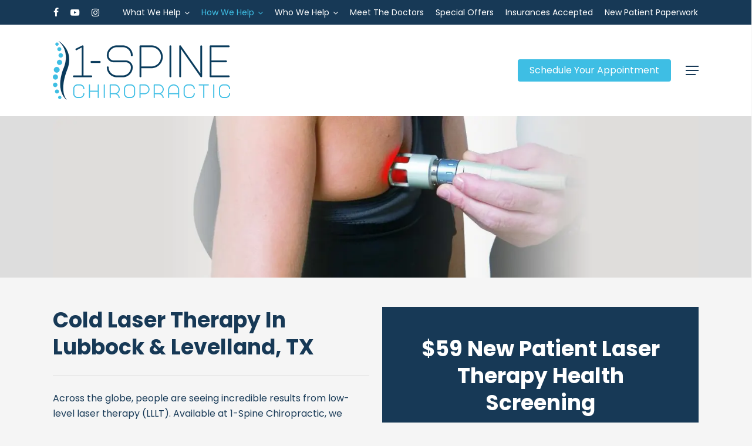

--- FILE ---
content_type: text/html; charset=UTF-8
request_url: https://1-spine.com/services/cold-laser-therapy/
body_size: 22013
content:
<!doctype html>
<html lang="en-US" prefix="og: https://ogp.me/ns#" class="no-js">
<head>
	<meta charset="UTF-8">
	<meta name="viewport" content="width=device-width, initial-scale=1, maximum-scale=1, user-scalable=0" />	<style>img:is([sizes="auto" i], [sizes^="auto," i]) { contain-intrinsic-size: 3000px 1500px }</style>
	
<!-- Search Engine Optimization by Rank Math PRO - https://rankmath.com/ -->
<title>Cold Laser Therapy Lubbock Levelland TX - 1-Spine Chiropractic Near Me</title><link rel="preload" href="https://1-spine.com/wp-content/uploads/logo-100.webp" as="image" imagesrcset="https://1-spine.com/wp-content/uploads/logo-100.webp 1x, https://1-spine.com/wp-content/uploads/logo-200.webp 2x" fetchpriority="high"><link rel="preload" href="https://1-spine.com/wp-content/uploads/invert-100.webp" as="image" imagesrcset="https://1-spine.com/wp-content/uploads/invert-100.webp 1x, https://1-spine.com/wp-content/uploads/invert-200.webp 2x" fetchpriority="high"><link rel="preload" href="https://1-spine.com/wp-content/uploads/laser-therapy-chiropractor-near-me.webp" as="image" imagesrcset="https://1-spine.com/wp-content/uploads/laser-therapy-chiropractor-near-me.webp 1300w, https://1-spine.com/wp-content/uploads/laser-therapy-chiropractor-near-me-300x75.webp 300w, https://1-spine.com/wp-content/uploads/laser-therapy-chiropractor-near-me-1024x256.webp 1024w, https://1-spine.com/wp-content/uploads/laser-therapy-chiropractor-near-me-768x192.webp 768w" imagesizes="(max-width: 1300px) 100vw, 1300px" fetchpriority="high"><link rel="preload" href="https://1-spine.com/wp-content/cache/perfmatters/1-spine.com/css/page-452.used.css?ver=1769036770" as="style" /><link rel="stylesheet" id="perfmatters-used-css" href="https://1-spine.com/wp-content/cache/perfmatters/1-spine.com/css/page-452.used.css?ver=1769036770" media="all" />
<meta name="description" content="Learn how cold laser therapy can benefit you from a trusted chiropractor near you in Lubbock &amp; Levelland, TX. Schedule an appointment today."/>
<meta name="robots" content="follow, index, max-snippet:-1, max-video-preview:-1, max-image-preview:large"/>
<link rel="canonical" href="https://1-spine.com/services/cold-laser-therapy/" />
<meta property="og:locale" content="en_US" />
<meta property="og:type" content="article" />
<meta property="og:title" content="Cold Laser Therapy Lubbock Levelland TX - 1-Spine Chiropractic Near Me" />
<meta property="og:description" content="Learn how cold laser therapy can benefit you from a trusted chiropractor near you in Lubbock &amp; Levelland, TX. Schedule an appointment today." />
<meta property="og:url" content="https://1-spine.com/services/cold-laser-therapy/" />
<meta property="og:site_name" content="1-Spine Chiropractic" />
<meta property="article:publisher" content="https://www.facebook.com/dr.gmarin/" />
<meta property="article:author" content="https://www.facebook.com/dr.gmarin/" />
<meta property="og:updated_time" content="2024-06-27T16:54:04+00:00" />
<meta property="og:image" content="https://1-spine.com/wp-content/uploads/team-rectangle.webp" />
<meta property="og:image:secure_url" content="https://1-spine.com/wp-content/uploads/team-rectangle.webp" />
<meta property="og:image:width" content="1200" />
<meta property="og:image:height" content="800" />
<meta property="og:image:alt" content="Best Chiropractor Near Me In Lubbock, TX. 1-Spine Chiropractic" />
<meta property="og:image:type" content="image/webp" />
<meta name="twitter:card" content="summary_large_image" />
<meta name="twitter:title" content="Cold Laser Therapy Lubbock Levelland TX - 1-Spine Chiropractic Near Me" />
<meta name="twitter:description" content="Learn how cold laser therapy can benefit you from a trusted chiropractor near you in Lubbock &amp; Levelland, TX. Schedule an appointment today." />
<meta name="twitter:image" content="https://1-spine.com/wp-content/uploads/team-rectangle.webp" />
<meta name="twitter:label1" content="Time to read" />
<meta name="twitter:data1" content="15 minutes" />
<!-- /Rank Math WordPress SEO plugin -->

<link rel='dns-prefetch' href='//www.googletagmanager.com' />

<link rel="stylesheet" id="wp-block-library-css" type="text/css" media="all" data-pmdelayedstyle="https://1-spine.com/wp-includes/css/dist/block-library/style.min.css?ver=6.8.3">
<link rel="stylesheet" id="mpp_gutenberg-css" type="text/css" media="all" data-pmdelayedstyle="https://1-spine.com/wp-content/plugins/metronet-profile-picture/dist/blocks.style.build.css?ver=2.6.3">
<link rel="stylesheet" id="wp-components-css" type="text/css" media="all" data-pmdelayedstyle="https://1-spine.com/wp-includes/css/dist/components/style.min.css?ver=6.8.3">
<link rel="stylesheet" id="godaddy-styles-css" type="text/css" media="all" data-pmdelayedstyle="https://1-spine.com/wp-content/mu-plugins/vendor/wpex/godaddy-launch/includes/Dependencies/GoDaddy/Styles/build/latest.css?ver=2.0.2">
<link rel="stylesheet" id="font-awesome-css" type="text/css" media="all" data-pmdelayedstyle="https://1-spine.com/wp-content/themes/salient/css/font-awesome-legacy.min.css?ver=4.7.1">
<link rel="stylesheet" id="salient-grid-system-css" type="text/css" media="all" data-pmdelayedstyle="https://1-spine.com/wp-content/themes/salient/css/build/grid-system.css?ver=18.0.2">
<link rel="stylesheet" id="main-styles-css" type="text/css" media="all" data-pmdelayedstyle="https://1-spine.com/wp-content/themes/salient/css/build/style.css?ver=18.0.2">
<style id='main-styles-inline-css' type='text/css'>
html body[data-header-resize="1"] .container-wrap,
			html body[data-header-format="left-header"][data-header-resize="0"] .container-wrap,
			html body[data-header-resize="0"] .container-wrap,
			body[data-header-format="left-header"][data-header-resize="0"] .container-wrap {
				padding-top: 0;
			}
			.main-content > .row > #breadcrumbs.yoast {
				padding: 20px 0;
			}
</style>
<link rel="stylesheet" id="nectar-header-megamenu-css" type="text/css" media="all" data-pmdelayedstyle="https://1-spine.com/wp-content/themes/salient/css/build/header/header-megamenu.css?ver=18.0.2">
<link rel="stylesheet" id="nectar-header-secondary-nav-css" type="text/css" media="all" data-pmdelayedstyle="https://1-spine.com/wp-content/themes/salient/css/build/header/header-secondary-nav.css?ver=18.0.2">
<link rel='stylesheet' id='nectar_default_font_open_sans-css' href='https://1-spine.com/wp-content/cache/perfmatters/1-spine.com/fonts/4f008a4e3b30.google-fonts.min.css' type='text/css' media='all' />
<link rel="stylesheet" id="responsive-css" type="text/css" media="all" data-pmdelayedstyle="https://1-spine.com/wp-content/themes/salient/css/build/responsive.css?ver=18.0.2">
<link rel="stylesheet" id="skin-material-css" type="text/css" media="all" data-pmdelayedstyle="https://1-spine.com/wp-content/themes/salient/css/build/skin-material.css?ver=18.0.2">
<link rel="stylesheet" id="salient-wp-menu-dynamic-css" type="text/css" media="all" data-pmdelayedstyle="https://1-spine.com/wp-content/uploads/salient/menu-dynamic.css?ver=39804">
<link rel="stylesheet" id="nectar-widget-posts-css" type="text/css" media="all" data-pmdelayedstyle="https://1-spine.com/wp-content/themes/salient/css/build/elements/widget-nectar-posts.css?ver=18.0.2">
<link rel="stylesheet" id="js_composer_front-css" type="text/css" media="all" data-pmdelayedstyle="https://1-spine.com/wp-content/themes/salient/css/build/plugins/js_composer.css?ver=18.0.2">
<link rel="stylesheet" id="dynamic-css-css" type="text/css" media="all" data-pmdelayedstyle="https://1-spine.com/wp-content/uploads/salient/salient-dynamic-styles.css?ver=18195">
<style id='dynamic-css-inline-css' type='text/css'>
#header-space{background-color:#f5f5f5}@media only screen and (min-width:1000px){body #ajax-content-wrap.no-scroll{min-height:calc(100vh - 198px);height:calc(100vh - 198px)!important;}}@media only screen and (min-width:1000px){#page-header-wrap.fullscreen-header,#page-header-wrap.fullscreen-header #page-header-bg,html:not(.nectar-box-roll-loaded) .nectar-box-roll > #page-header-bg.fullscreen-header,.nectar_fullscreen_zoom_recent_projects,#nectar_fullscreen_rows:not(.afterLoaded) > div{height:calc(100vh - 197px);}.wpb_row.vc_row-o-full-height.top-level,.wpb_row.vc_row-o-full-height.top-level > .col.span_12{min-height:calc(100vh - 197px);}html:not(.nectar-box-roll-loaded) .nectar-box-roll > #page-header-bg.fullscreen-header{top:198px;}.nectar-slider-wrap[data-fullscreen="true"]:not(.loaded),.nectar-slider-wrap[data-fullscreen="true"]:not(.loaded) .swiper-container{height:calc(100vh - 196px)!important;}.admin-bar .nectar-slider-wrap[data-fullscreen="true"]:not(.loaded),.admin-bar .nectar-slider-wrap[data-fullscreen="true"]:not(.loaded) .swiper-container{height:calc(100vh - 196px - 32px)!important;}}.admin-bar[class*="page-template-template-no-header"] .wpb_row.vc_row-o-full-height.top-level,.admin-bar[class*="page-template-template-no-header"] .wpb_row.vc_row-o-full-height.top-level > .col.span_12{min-height:calc(100vh - 32px);}body[class*="page-template-template-no-header"] .wpb_row.vc_row-o-full-height.top-level,body[class*="page-template-template-no-header"] .wpb_row.vc_row-o-full-height.top-level > .col.span_12{min-height:100vh;}@media only screen and (max-width:999px){.using-mobile-browser #nectar_fullscreen_rows:not(.afterLoaded):not([data-mobile-disable="on"]) > div{height:calc(100vh - 126px);}.using-mobile-browser .wpb_row.vc_row-o-full-height.top-level,.using-mobile-browser .wpb_row.vc_row-o-full-height.top-level > .col.span_12,[data-permanent-transparent="1"].using-mobile-browser .wpb_row.vc_row-o-full-height.top-level,[data-permanent-transparent="1"].using-mobile-browser .wpb_row.vc_row-o-full-height.top-level > .col.span_12{min-height:calc(100vh - 126px);}html:not(.nectar-box-roll-loaded) .nectar-box-roll > #page-header-bg.fullscreen-header,.nectar_fullscreen_zoom_recent_projects,.nectar-slider-wrap[data-fullscreen="true"]:not(.loaded),.nectar-slider-wrap[data-fullscreen="true"]:not(.loaded) .swiper-container,#nectar_fullscreen_rows:not(.afterLoaded):not([data-mobile-disable="on"]) > div{height:calc(100vh - 73px);}.wpb_row.vc_row-o-full-height.top-level,.wpb_row.vc_row-o-full-height.top-level > .col.span_12{min-height:calc(100vh - 73px);}body[data-transparent-header="false"] #ajax-content-wrap.no-scroll{min-height:calc(100vh - 73px);height:calc(100vh - 73px);}}#nectar_fullscreen_rows{background-color:transparent;}.col.padding-2-percent > .vc_column-inner,.col.padding-2-percent > .n-sticky > .vc_column-inner{padding:calc(600px * 0.03);}@media only screen and (max-width:690px){.col.padding-2-percent > .vc_column-inner,.col.padding-2-percent > .n-sticky > .vc_column-inner{padding:calc(100vw * 0.03);}}@media only screen and (min-width:1000px){.col.padding-2-percent > .vc_column-inner,.col.padding-2-percent > .n-sticky > .vc_column-inner{padding:calc((100vw - 180px) * 0.02);}.column_container:not(.vc_col-sm-12) .col.padding-2-percent > .vc_column-inner{padding:calc((100vw - 180px) * 0.01);}}@media only screen and (min-width:1425px){.col.padding-2-percent > .vc_column-inner{padding:calc(1245px * 0.02);}.column_container:not(.vc_col-sm-12) .col.padding-2-percent > .vc_column-inner{padding:calc(1245px * 0.01);}}.full-width-content .col.padding-2-percent > .vc_column-inner{padding:calc(100vw * 0.02);}@media only screen and (max-width:999px){.full-width-content .col.padding-2-percent > .vc_column-inner{padding:calc(100vw * 0.03);}}@media only screen and (min-width:1000px){.full-width-content .column_container:not(.vc_col-sm-12) .col.padding-2-percent > .vc_column-inner{padding:calc(100vw * 0.01);}}@media only screen,print{.wpb_column.force-desktop-text-align-left,.wpb_column.force-desktop-text-align-left .col{text-align:left!important;}.wpb_column.force-desktop-text-align-right,.wpb_column.force-desktop-text-align-right .col{text-align:right!important;}.wpb_column.force-desktop-text-align-center,.wpb_column.force-desktop-text-align-center .col,.wpb_column.force-desktop-text-align-center .vc_custom_heading,.wpb_column.force-desktop-text-align-center .nectar-cta{text-align:center!important;}.wpb_column.force-desktop-text-align-center .img-with-aniamtion-wrap img{display:inline-block;}}.wpb_column[data-cfc="true"] h1,.wpb_column[data-cfc="true"] h2,.wpb_column[data-cfc="true"] h3,.wpb_column[data-cfc="true"] h4,.wpb_column[data-cfc="true"] h5,.wpb_column[data-cfc="true"] h6,.wpb_column[data-cfc="true"] p{color:inherit}.col.padding-5-percent > .vc_column-inner,.col.padding-5-percent > .n-sticky > .vc_column-inner{padding:calc(600px * 0.06);}@media only screen and (max-width:690px){.col.padding-5-percent > .vc_column-inner,.col.padding-5-percent > .n-sticky > .vc_column-inner{padding:calc(100vw * 0.06);}}@media only screen and (min-width:1000px){.col.padding-5-percent > .vc_column-inner,.col.padding-5-percent > .n-sticky > .vc_column-inner{padding:calc((100vw - 180px) * 0.05);}.column_container:not(.vc_col-sm-12) .col.padding-5-percent > .vc_column-inner{padding:calc((100vw - 180px) * 0.025);}}@media only screen and (min-width:1425px){.col.padding-5-percent > .vc_column-inner{padding:calc(1245px * 0.05);}.column_container:not(.vc_col-sm-12) .col.padding-5-percent > .vc_column-inner{padding:calc(1245px * 0.025);}}.full-width-content .col.padding-5-percent > .vc_column-inner{padding:calc(100vw * 0.05);}@media only screen and (max-width:999px){.full-width-content .col.padding-5-percent > .vc_column-inner{padding:calc(100vw * 0.06);}}@media only screen and (min-width:1000px){.full-width-content .column_container:not(.vc_col-sm-12) .col.padding-5-percent > .vc_column-inner{padding:calc(100vw * 0.025);}}.nectar_icon_wrap i{vertical-align:middle;top:0;}.nectar_icon_wrap i[class*="nectar-brands"]{display:inline-block;}.wpb_wrapper > .nectar_icon_wrap{margin-bottom:0;}.nectar_icon_wrap i{transition:color .25s ease;}.nectar_icon_wrap path{transition:fill .25s ease;}.nectar-pulsate i{display:block;border-radius:200px;background-color:currentColor;position:relative;}.nectar-pulsate i:after{display:block;position:absolute;top:50%;left:50%;content:"";width:100%;height:100%;margin:-50% auto auto -50%;-webkit-transform-origin:50% 50%;transform-origin:50% 50%;border-radius:50%;background-color:currentColor;opacity:1;z-index:11;pointer-events:none;animation:nectar_pulsate 2s cubic-bezier(.2,1,.2,1) infinite;}@keyframes nectar_pulsate{0%{opacity:0.6;transform:scale(1);}100%{opacity:0;transform:scale(3);}}.nectar_icon_wrap[data-style="soft-bg"][data-color="black"] .nectar_icon:before,.nectar_icon_wrap[data-style="soft-bg"][data-color="grey"] .nectar_icon:before{background-color:#888;}.nectar_icon_wrap[data-style="soft-bg"] .nectar_icon{line-height:0;border:2px solid rgba(0,0,0,0.065);text-align:center;border-radius:150px;position:relative;transition:background-color .45s cubic-bezier(0.25,1,0.33,1),border-color .45s cubic-bezier(0.25,1,0.33,1)}.nectar_icon_wrap[data-style="soft-bg"] .nectar_icon{border:0;}.nectar_icon_wrap[data-style="soft-bg"] .nectar_icon:before{height:100%;width:100%;top:0;left:0;content:"";position:absolute;display:block;border-radius:100px;z-index:-1;opacity:0.11;transition:background-color .25s ease;}.nectar_icon_wrap[data-style="soft-bg"] .nectar_icon i{display:inline-block;vertical-align:middle;max-width:none;top:0;}.nectar_icon_wrap[data-style="soft-bg"][data-color="accent-color"] .nectar_icon:before{background-color:#3ebee4;}.nectar_icon_wrap[data-padding="20px"] .nectar_icon{padding:20px;}.iconsmind-Thunder:before{content:"\e96b"}.iconsmind-Medical-Sign:before{content:"\eb6e"}.iconsmind-Aerobics-2:before{content:"\ea45"}.screen-reader-text,.nectar-skip-to-content:not(:focus){border:0;clip:rect(1px,1px,1px,1px);clip-path:inset(50%);height:1px;margin:-1px;overflow:hidden;padding:0;position:absolute!important;width:1px;word-wrap:normal!important;}.row .col img:not([srcset]){width:auto;}.row .col img.img-with-animation.nectar-lazy:not([srcset]){width:100%;}
#header-outer .sf-menu li ul li.menu-item a {
    font-size: 14px;
    line-height: 19px;
}

#footer-outer .widget h3, #footer-outer .widget h5, #footer-outer .widget h6 {
    font-size: 18px;
    line-height: 28px;
}

.img-with-aniamtion-wrap .hover-wrap .hover-wrap-inner img.img-with-animation.nectar-lazy.loaded, .img-with-aniamtion-wrap img.img-with-animation.nectar-lazy.loaded {
    width: auto;
}

.flip-box-front .inner {
    font-size: 24px;
    line-height: 34px;
    font-weight: 700;
}

.nectar-button.large {
    font-size: 16px;
}

.container-wrap #author-bio #author-info {
    width: 85%!important;
}

.container-wrap #author-bio #author-info p {
    max-width: 100%;
    opacity: 1;
}

#footer-outer #footer-widgets .col ul li a:hover, #sidebar div ul li a:hover, #footer-outer a:hover {
    color: #3EBEE4!important;
    opacity: 1!important;
}

#header-outer:not(.transparent) .sf-menu > li ul {
    border-top-width: 0;
}

body.material #header-secondary-outer nav>ul>li>a {
    font-size: 14px;
}

.nectar-icon-list-item .content {
    color: #173956;
}

body.material #header-outer:not([data-format=left-header]) #top nav>.buttons {
    margin-left: 15px;
}

.swiper-slide .content {
    padding: 0 25%;
}

.nectar-slider-wrap[data-full-width="false"]:not([data-parallax="true"]) .swiper-slide .content {
    padding: 0 25%;
    text-align: center;
}

.nectar-icon-list-item {
    margin-bottom: 25px;
}

@media only screen and (max-width: 640px) and (min-width: 1px) {

#header-secondary-outer, #header-outer #header-secondary-outer, body #header-outer #mobile-menu .secondary-header-text {
    display: none!important;
}

.swiper-slide .content {
    padding: 0;
}

.nectar-slider-wrap[data-full-width="false"]:not([data-parallax="true"]) .swiper-slide .content {
    padding: 0;
    text-align: center;
}

}
</style>
<link rel='stylesheet' id='redux-google-fonts-salient_redux-css' href='https://1-spine.com/wp-content/cache/perfmatters/1-spine.com/fonts/349bc5ac292d.google-fonts.min.css' type='text/css' media='all' />
<script type="pmdelayedscript" src="https://1-spine.com/wp-includes/js/jquery/jquery.min.js?ver=3.7.1" id="jquery-core-js" data-perfmatters-type="text/javascript" data-cfasync="false" data-no-optimize="1" data-no-defer="1" data-no-minify="1"></script>
<script type="pmdelayedscript" src="https://1-spine.com/wp-includes/js/jquery/jquery-migrate.min.js?ver=3.4.1" id="jquery-migrate-js" data-perfmatters-type="text/javascript" data-cfasync="false" data-no-optimize="1" data-no-defer="1" data-no-minify="1"></script>

<!-- Google tag (gtag.js) snippet added by Site Kit -->
<!-- Google Analytics snippet added by Site Kit -->
<script type="pmdelayedscript" src="https://www.googletagmanager.com/gtag/js?id=GT-TX26FPSW" id="google_gtagjs-js" data-perfmatters-type="text/javascript" data-cfasync="false" data-no-optimize="1" data-no-defer="1" data-no-minify="1"></script>
<script type="pmdelayedscript" id="google_gtagjs-js-after" data-perfmatters-type="text/javascript" data-cfasync="false" data-no-optimize="1" data-no-defer="1" data-no-minify="1">
/* <![CDATA[ */
window.dataLayer = window.dataLayer || [];function gtag(){dataLayer.push(arguments);}
gtag("set","linker",{"domains":["1-spine.com"]});
gtag("js", new Date());
gtag("set", "developer_id.dZTNiMT", true);
gtag("config", "GT-TX26FPSW");
 window._googlesitekit = window._googlesitekit || {}; window._googlesitekit.throttledEvents = []; window._googlesitekit.gtagEvent = (name, data) => { var key = JSON.stringify( { name, data } ); if ( !! window._googlesitekit.throttledEvents[ key ] ) { return; } window._googlesitekit.throttledEvents[ key ] = true; setTimeout( () => { delete window._googlesitekit.throttledEvents[ key ]; }, 5 ); gtag( "event", name, { ...data, event_source: "site-kit" } ); }; 
/* ]]> */
</script>
<script type="pmdelayedscript" data-cfasync="false" data-no-optimize="1" data-no-defer="1" data-no-minify="1"></script><meta name="generator" content="Site Kit by Google 1.171.0" /><meta name="ti-site-data" content="[base64]" /><script type="pmdelayedscript" data-perfmatters-type="text/javascript" data-cfasync="false" data-no-optimize="1" data-no-defer="1" data-no-minify="1"> var root = document.getElementsByTagName( "html" )[0]; root.setAttribute( "class", "js" ); </script><!-- Google Tag Manager -->
<script type="pmdelayedscript" data-cfasync="false" data-no-optimize="1" data-no-defer="1" data-no-minify="1">(function(w,d,s,l,i){w[l]=w[l]||[];w[l].push({'gtm.start':
new Date().getTime(),event:'gtm.js'});var f=d.getElementsByTagName(s)[0],
j=d.createElement(s),dl=l!='dataLayer'?'&l='+l:'';j.async=true;j.src=
'https://www.googletagmanager.com/gtm.js?id='+i+dl;f.parentNode.insertBefore(j,f);
})(window,document,'script','dataLayer','GTM-MP655ZD4');</script>
<!-- End Google Tag Manager --><meta name="generator" content="Powered by WPBakery Page Builder - drag and drop page builder for WordPress."/>
<link rel="icon" href="https://1-spine.com/wp-content/uploads/site-icon-100x100.webp" sizes="32x32" />
<link rel="icon" href="https://1-spine.com/wp-content/uploads/site-icon-300x300.webp" sizes="192x192" />
<link rel="apple-touch-icon" href="https://1-spine.com/wp-content/uploads/site-icon-300x300.webp" />
<meta name="msapplication-TileImage" content="https://1-spine.com/wp-content/uploads/site-icon-300x300.webp" />
<noscript><style> .wpb_animate_when_almost_visible { opacity: 1; }</style></noscript><style>.perfmatters-lazy.pmloaded,.perfmatters-lazy.pmloaded>img,.perfmatters-lazy>img.pmloaded,.perfmatters-lazy[data-ll-status=entered]{animation:500ms pmFadeIn}@keyframes pmFadeIn{0%{opacity:0}100%{opacity:1}}body .perfmatters-lazy-css-bg:not([data-ll-status=entered]),body .perfmatters-lazy-css-bg:not([data-ll-status=entered]) *,body .perfmatters-lazy-css-bg:not([data-ll-status=entered])::before,body .perfmatters-lazy-css-bg:not([data-ll-status=entered])::after,body .perfmatters-lazy-css-bg:not([data-ll-status=entered]) *::before,body .perfmatters-lazy-css-bg:not([data-ll-status=entered]) *::after{background-image:none!important;will-change:transform;transition:opacity 0.025s ease-in,transform 0.025s ease-in!important;}</style></head><body class="wp-singular page-template-default page page-id-452 page-child parent-pageid-152 wp-theme-salient material wpb-js-composer js-comp-ver-8.6.1 vc_responsive" data-footer-reveal="false" data-footer-reveal-shadow="none" data-header-format="default" data-body-border="off" data-boxed-style="" data-header-breakpoint="1000" data-dropdown-style="minimal" data-cae="easeOutCubic" data-cad="750" data-megamenu-width="contained" data-aie="none" data-ls="fancybox" data-apte="standard" data-hhun="0" data-fancy-form-rcs="default" data-form-style="default" data-form-submit="regular" data-is="minimal" data-button-style="slightly_rounded_shadow" data-user-account-button="false" data-flex-cols="true" data-col-gap="default" data-header-inherit-rc="false" data-header-search="false" data-animated-anchors="true" data-ajax-transitions="false" data-full-width-header="false" data-slide-out-widget-area="true" data-slide-out-widget-area-style="fullscreen-alt" data-user-set-ocm="1" data-loading-animation="none" data-bg-header="false" data-responsive="1" data-ext-responsive="true" data-ext-padding="90" data-header-resize="0" data-header-color="custom" data-cart="false" data-remove-m-parallax="" data-remove-m-video-bgs="1" data-m-animate="0" data-force-header-trans-color="light" data-smooth-scrolling="0" data-permanent-transparent="false" >
	
	<script type="pmdelayedscript" data-perfmatters-type="text/javascript" data-cfasync="false" data-no-optimize="1" data-no-defer="1" data-no-minify="1">
	 (function(window, document) {

		document.documentElement.classList.remove("no-js");

		if(navigator.userAgent.match(/(Android|iPod|iPhone|iPad|BlackBerry|IEMobile|Opera Mini)/)) {
			document.body.className += " using-mobile-browser mobile ";
		}
		if(navigator.userAgent.match(/Mac/) && navigator.maxTouchPoints && navigator.maxTouchPoints > 2) {
			document.body.className += " using-ios-device ";
		}

		if( !("ontouchstart" in window) ) {

			var body = document.querySelector("body");
			var winW = window.innerWidth;
			var bodyW = body.clientWidth;

			if (winW > bodyW + 4) {
				body.setAttribute("style", "--scroll-bar-w: " + (winW - bodyW - 4) + "px");
			} else {
				body.setAttribute("style", "--scroll-bar-w: 0px");
			}
		}

	 })(window, document);
   </script><!-- Google Tag Manager (noscript) -->
<noscript><iframe src="https://www.googletagmanager.com/ns.html?id=GTM-MP655ZD4"
height="0" width="0" style="display:none;visibility:hidden"></iframe></noscript>
<!-- End Google Tag Manager (noscript) --><nav aria-label="Skip links" class="nectar-skip-to-content-wrap"><a href="#ajax-content-wrap" class="nectar-skip-to-content">Skip to main content</a></nav><div class="ocm-effect-wrap"><div class="ocm-effect-wrap-inner">	
	<div id="header-space" data-secondary-header-display="full" data-header-mobile-fixed='1'></div> 
	
		<div id="header-outer" data-has-menu="true" data-has-buttons="yes" data-header-button_style="default" data-using-pr-menu="false" data-mobile-fixed="1" data-ptnm="false" data-lhe="default" data-user-set-bg="#ffffff" data-format="default" data-permanent-transparent="false" data-megamenu-rt="0" data-remove-fixed="0" data-header-resize="0" data-cart="false" data-transparency-option="" data-box-shadow="large" data-shrink-num="6" data-using-secondary="1" data-using-logo="1" data-logo-height="100" data-m-logo-height="50" data-padding="28" data-full-width="false" data-condense="false" >
		
	<div id="header-secondary-outer" class="default" data-mobile="display_full" data-remove-fixed="0" data-lhe="default" data-secondary-text="false" data-full-width="false" data-mobile-fixed="1" data-permanent-transparent="false" >
		<div class="container">
			<nav aria-label="Secondary Navigation">
				<ul id="social"><li><a target="_blank" rel="noopener" href="https://www.facebook.com/dr.gmarin/"><span class="screen-reader-text">facebook</span><i class="fa fa-facebook" aria-hidden="true"></i> </a></li><li><a target="_blank" rel="noopener" href="https://www.youtube.com/channel/UCdoyRZeBTEVj0coxaV-DARQ"><span class="screen-reader-text">youtube</span><i class="fa fa-youtube-play" aria-hidden="true"></i> </a></li><li><a target="_blank" rel="noopener" href="https://www.instagram.com/1_spinechiropractic/"><span class="screen-reader-text">instagram</span><i class="fa fa-instagram" aria-hidden="true"></i> </a></li></ul>					<ul class="sf-menu">
						<li id="menu-item-170" class="columns-4 menu-item menu-item-type-post_type menu-item-object-page menu-item-has-children megamenu nectar-megamenu-menu-item align-left width-100 nectar-regular-menu-item sf-with-ul menu-item-170"><a href="https://1-spine.com/conditions/" aria-haspopup="true" aria-expanded="false"><span class="menu-title-text">What We Help</span><span class="sf-sub-indicator"><i class="fa fa-angle-down icon-in-menu" aria-hidden="true"></i></span></a>
<ul class="sub-menu">
	<li id="menu-item-2907" class="menu-item menu-item-type-custom menu-item-object-custom menu-item-has-children nectar-regular-menu-item menu-item-2907"><a href="#" aria-haspopup="true" aria-expanded="false"><span class="menu-title-text">&#8211;</span><span class="sf-sub-indicator"><i class="fa fa-angle-right icon-in-menu" aria-hidden="true"></i></span></a>
	<ul class="sub-menu">
		<li id="menu-item-2926" class="menu-item menu-item-type-post_type menu-item-object-page nectar-regular-menu-item menu-item-2926"><a href="https://1-spine.com/conditions/car-accident/"><span class="menu-title-text">Car Accident</span></a></li>
		<li id="menu-item-2430" class="menu-item menu-item-type-post_type menu-item-object-page nectar-regular-menu-item menu-item-2430"><a href="https://1-spine.com/conditions/carpal-tunnel/"><span class="menu-title-text">Carpal Tunnel</span></a></li>
		<li id="menu-item-1099" class="menu-item menu-item-type-post_type menu-item-object-page nectar-regular-menu-item menu-item-1099"><a href="https://1-spine.com/conditions/disc-injury/"><span class="menu-title-text">Disc Injury</span></a></li>
		<li id="menu-item-2978" class="menu-item menu-item-type-post_type menu-item-object-page nectar-regular-menu-item menu-item-2978"><a href="https://1-spine.com/conditions/fibromyalgia/"><span class="menu-title-text">Fibromyalgia</span></a></li>
		<li id="menu-item-2097" class="menu-item menu-item-type-post_type menu-item-object-page nectar-regular-menu-item menu-item-2097"><a href="https://1-spine.com/conditions/headaches/"><span class="menu-title-text">Headaches</span></a></li>
	</ul>
</li>
	<li id="menu-item-2908" class="menu-item menu-item-type-custom menu-item-object-custom menu-item-has-children nectar-regular-menu-item menu-item-2908"><a href="#" aria-haspopup="true" aria-expanded="false"><span class="menu-title-text">&#8211;</span><span class="sf-sub-indicator"><i class="fa fa-angle-right icon-in-menu" aria-hidden="true"></i></span></a>
	<ul class="sub-menu">
		<li id="menu-item-2565" class="menu-item menu-item-type-post_type menu-item-object-page nectar-regular-menu-item menu-item-2565"><a href="https://1-spine.com/conditions/hip-pain/"><span class="menu-title-text">Hip Pain</span></a></li>
		<li id="menu-item-1475" class="menu-item menu-item-type-post_type menu-item-object-page nectar-regular-menu-item menu-item-1475"><a href="https://1-spine.com/conditions/knee-pain/"><span class="menu-title-text">Knee Pain</span></a></li>
		<li id="menu-item-1937" class="menu-item menu-item-type-post_type menu-item-object-page nectar-regular-menu-item menu-item-1937"><a href="https://1-spine.com/conditions/low-back-pain/"><span class="menu-title-text">Low Back Pain</span></a></li>
		<li id="menu-item-1544" class="menu-item menu-item-type-post_type menu-item-object-page nectar-regular-menu-item menu-item-1544"><a href="https://1-spine.com/conditions/migraines/"><span class="menu-title-text">Migraines</span></a></li>
		<li id="menu-item-2005" class="menu-item menu-item-type-post_type menu-item-object-page nectar-regular-menu-item menu-item-2005"><a href="https://1-spine.com/conditions/neck-pain/"><span class="menu-title-text">Neck Pain</span></a></li>
	</ul>
</li>
	<li id="menu-item-2909" class="menu-item menu-item-type-custom menu-item-object-custom menu-item-has-children nectar-regular-menu-item menu-item-2909"><a href="#" aria-haspopup="true" aria-expanded="false"><span class="menu-title-text">&#8211;</span><span class="sf-sub-indicator"><i class="fa fa-angle-right icon-in-menu" aria-hidden="true"></i></span></a>
	<ul class="sub-menu">
		<li id="menu-item-1225" class="menu-item menu-item-type-post_type menu-item-object-page nectar-regular-menu-item menu-item-1225"><a href="https://1-spine.com/conditions/pinched-nerve/"><span class="menu-title-text">Pinched Nerve</span></a></li>
		<li id="menu-item-1659" class="menu-item menu-item-type-post_type menu-item-object-page nectar-regular-menu-item menu-item-1659"><a href="https://1-spine.com/conditions/plantar-fasciitis/"><span class="menu-title-text">Plantar Fasciitis</span></a></li>
		<li id="menu-item-2456" class="menu-item menu-item-type-post_type menu-item-object-page nectar-regular-menu-item menu-item-2456"><a href="https://1-spine.com/conditions/posture/"><span class="menu-title-text">Posture</span></a></li>
		<li id="menu-item-481" class="menu-item menu-item-type-post_type menu-item-object-page nectar-regular-menu-item menu-item-481"><a href="https://1-spine.com/conditions/pregnancy/"><span class="menu-title-text">Pregnancy</span></a></li>
		<li id="menu-item-1132" class="menu-item menu-item-type-post_type menu-item-object-page nectar-regular-menu-item menu-item-1132"><a href="https://1-spine.com/conditions/sciatica/"><span class="menu-title-text">Sciatica</span></a></li>
	</ul>
</li>
	<li id="menu-item-2910" class="menu-item menu-item-type-custom menu-item-object-custom menu-item-has-children nectar-regular-menu-item menu-item-2910"><a href="#" aria-haspopup="true" aria-expanded="false"><span class="menu-title-text">&#8211;</span><span class="sf-sub-indicator"><i class="fa fa-angle-right icon-in-menu" aria-hidden="true"></i></span></a>
	<ul class="sub-menu">
		<li id="menu-item-2312" class="menu-item menu-item-type-post_type menu-item-object-page nectar-regular-menu-item menu-item-2312"><a href="https://1-spine.com/conditions/scoliosis/"><span class="menu-title-text">Scoliosis</span></a></li>
		<li id="menu-item-2381" class="menu-item menu-item-type-post_type menu-item-object-page nectar-regular-menu-item menu-item-2381"><a href="https://1-spine.com/conditions/shoulder-pain/"><span class="menu-title-text">Shoulder Pain</span></a></li>
		<li id="menu-item-2396" class="menu-item menu-item-type-post_type menu-item-object-page nectar-regular-menu-item menu-item-2396"><a href="https://1-spine.com/conditions/tmj/"><span class="menu-title-text">TMJ</span></a></li>
		<li id="menu-item-2476" class="menu-item menu-item-type-post_type menu-item-object-page nectar-regular-menu-item menu-item-2476"><a href="https://1-spine.com/conditions/vertigo/"><span class="menu-title-text">Vertigo</span></a></li>
		<li id="menu-item-482" class="menu-item menu-item-type-post_type menu-item-object-page nectar-regular-menu-item menu-item-482"><a href="https://1-spine.com/conditions/"><span class="menu-title-text">More Conditions</span></a></li>
	</ul>
</li>
</ul>
</li>
<li id="menu-item-171" class="menu-item menu-item-type-post_type menu-item-object-page current-page-ancestor current-menu-ancestor current-menu-parent current-page-parent current_page_parent current_page_ancestor menu-item-has-children nectar-regular-menu-item sf-with-ul menu-item-171"><a href="https://1-spine.com/services/" aria-haspopup="true" aria-expanded="false"><span class="menu-title-text">How We Help</span><span class="sf-sub-indicator"><i class="fa fa-angle-down icon-in-menu" aria-hidden="true"></i></span></a>
<ul class="sub-menu">
	<li id="menu-item-1861" class="menu-item menu-item-type-post_type menu-item-object-page nectar-regular-menu-item menu-item-1861"><a href="https://1-spine.com/services/acupuncture/"><span class="menu-title-text">Acupuncture</span></a></li>
	<li id="menu-item-431" class="menu-item menu-item-type-post_type menu-item-object-page nectar-regular-menu-item menu-item-431"><a href="https://1-spine.com/services/chiropractic-care/"><span class="menu-title-text">Chiropractic Care</span></a></li>
	<li id="menu-item-430" class="menu-item menu-item-type-post_type menu-item-object-page nectar-regular-menu-item menu-item-430"><a href="https://1-spine.com/services/spinal-decompression/"><span class="menu-title-text">Spinal Decompression</span></a></li>
	<li id="menu-item-454" class="menu-item menu-item-type-post_type menu-item-object-page current-menu-item page_item page-item-452 current_page_item nectar-regular-menu-item menu-item-454"><a href="https://1-spine.com/services/cold-laser-therapy/" aria-current="page"><span class="menu-title-text">Cold Laser Therapy</span></a></li>
	<li id="menu-item-459" class="menu-item menu-item-type-post_type menu-item-object-page nectar-regular-menu-item menu-item-459"><a href="https://1-spine.com/services/klaser-class-iv-therapy-lasers/"><span class="menu-title-text">KLASER Class IV Therapy Lasers</span></a></li>
	<li id="menu-item-465" class="menu-item menu-item-type-post_type menu-item-object-page nectar-regular-menu-item menu-item-465"><a href="https://1-spine.com/services/move-well-program/"><span class="menu-title-text">Move Well Program</span></a></li>
	<li id="menu-item-432" class="menu-item menu-item-type-post_type menu-item-object-page current-page-ancestor current-page-parent nectar-regular-menu-item menu-item-432"><a href="https://1-spine.com/services/"><span class="menu-title-text">More Services</span></a></li>
</ul>
</li>
<li id="menu-item-169" class="menu-item menu-item-type-post_type menu-item-object-page menu-item-has-children nectar-regular-menu-item sf-with-ul menu-item-169"><a href="https://1-spine.com/patients/" aria-haspopup="true" aria-expanded="false"><span class="menu-title-text">Who We Help</span><span class="sf-sub-indicator"><i class="fa fa-angle-down icon-in-menu" aria-hidden="true"></i></span></a>
<ul class="sub-menu">
	<li id="menu-item-2187" class="menu-item menu-item-type-post_type menu-item-object-page nectar-regular-menu-item menu-item-2187"><a href="https://1-spine.com/patients/athletes/"><span class="menu-title-text">Athletes</span></a></li>
	<li id="menu-item-446" class="menu-item menu-item-type-post_type menu-item-object-page nectar-regular-menu-item menu-item-446"><a href="https://1-spine.com/patients/pediatric/"><span class="menu-title-text">Kids</span></a></li>
	<li id="menu-item-451" class="menu-item menu-item-type-post_type menu-item-object-page nectar-regular-menu-item menu-item-451"><a href="https://1-spine.com/conditions/pregnancy/"><span class="menu-title-text">Pregnant Moms</span></a></li>
	<li id="menu-item-447" class="menu-item menu-item-type-post_type menu-item-object-page nectar-regular-menu-item menu-item-447"><a href="https://1-spine.com/patients/"><span class="menu-title-text">More Patients</span></a></li>
</ul>
</li>
<li id="menu-item-172" class="menu-item menu-item-type-post_type menu-item-object-page nectar-regular-menu-item menu-item-172"><a href="https://1-spine.com/doctors/"><span class="menu-title-text">Meet The Doctors</span></a></li>
<li id="menu-item-232" class="menu-item menu-item-type-post_type menu-item-object-page nectar-regular-menu-item menu-item-232"><a href="https://1-spine.com/special-offers/"><span class="menu-title-text">Special Offers</span></a></li>
<li id="menu-item-239" class="menu-item menu-item-type-post_type menu-item-object-page nectar-regular-menu-item menu-item-239"><a href="https://1-spine.com/insurances-accepted/"><span class="menu-title-text">Insurances Accepted</span></a></li>
<li id="menu-item-991" class="menu-item menu-item-type-custom menu-item-object-custom nectar-regular-menu-item menu-item-991"><a target="_blank" rel="noopener" href="https://1-spine.com/wp-content/uploads/New-Patient-Form-English-New-Address.pdf"><span class="menu-title-text">New Patient Paperwork</span></a></li>
					</ul>
					
			</nav>
		</div>
	</div>


<div id="search-outer" class="nectar">
	<div id="search">
		<div class="container">
			 <div id="search-box">
				 <div class="inner-wrap">
					 <div class="col span_12">
						  <form role="search" action="https://1-spine.com/" method="GET">
														 <input type="text" name="s"  value="" aria-label="Search" placeholder="Search" />
							 
						<span>Hit enter to search or ESC to close</span>
						<button aria-label="Search" class="search-box__button" type="submit">Search</button>						</form>
					</div><!--/span_12-->
				</div><!--/inner-wrap-->
			 </div><!--/search-box-->
			 <div id="close"><a href="#" role="button"><span class="screen-reader-text">Close Search</span>
				<span class="close-wrap"> <span class="close-line close-line1" role="presentation"></span> <span class="close-line close-line2" role="presentation"></span> </span>				 </a></div>
		 </div><!--/container-->
	</div><!--/search-->
</div><!--/search-outer-->

<header id="top" role="banner" aria-label="Main Menu">
		<div class="container">
		<div class="row">
			<div class="col span_3">
								<a id="logo" href="https://1-spine.com" data-supplied-ml-starting-dark="false" data-supplied-ml-starting="false" data-supplied-ml="false" >
					<img data-perfmatters-preload class="stnd skip-lazy default-logo dark-version" width="302" height="100" alt="1-Spine Chiropractic" src="https://1-spine.com/wp-content/uploads/logo-100.webp" srcset="https://1-spine.com/wp-content/uploads/logo-100.webp 1x, https://1-spine.com/wp-content/uploads/logo-200.webp 2x" fetchpriority="high"><img data-perfmatters-preload class="starting-logo skip-lazy default-logo" width="302" height="100" alt="1-Spine Chiropractic" src="https://1-spine.com/wp-content/uploads/invert-100.webp" srcset="https://1-spine.com/wp-content/uploads/invert-100.webp 1x, https://1-spine.com/wp-content/uploads/invert-200.webp 2x" fetchpriority="high">				</a>
							</div><!--/span_3-->

			<div class="col span_9 col_last">
									<div class="nectar-mobile-only mobile-header"><div class="inner"></div></div>
													<div class="slide-out-widget-area-toggle mobile-icon fullscreen-alt" data-custom-color="false" data-icon-animation="simple-transform">
						<div> <a href="#slide-out-widget-area" role="button" aria-label="Navigation Menu" aria-expanded="false" class="closed">
							<span class="screen-reader-text">Menu</span><span aria-hidden="true"> <i class="lines-button x2"> <i class="lines"></i> </i> </span>						</a></div>
					</div>
				
									<nav aria-label="Main Menu">
													<ul class="sf-menu">
								<li id="menu-item-47" class="menu-item menu-item-type-post_type menu-item-object-page button_solid_color menu-item-47"><a href="https://1-spine.com/schedule-appointment/"><span class="menu-title-text">Schedule Your Appointment</span></a></li>
							</ul>
													<ul class="buttons sf-menu" data-user-set-ocm="1"><li class="slide-out-widget-area-toggle" data-icon-animation="simple-transform" data-custom-color="false"><div> <a href="#slide-out-widget-area" aria-label="Navigation Menu" aria-expanded="false" role="button" class="closed"> <span class="screen-reader-text">Menu</span><span aria-hidden="true"> <i class="lines-button x2"> <i class="lines"></i> </i> </span> </a> </div></li></ul>
						
					</nav>

					
				</div><!--/span_9-->

				
			</div><!--/row-->
					</div><!--/container-->
	</header>		
	</div>
		<div id="ajax-content-wrap">
<div class="container-wrap">
	<div class="container main-content" role="main">
		<div class="row">
			
		<div id="fws_697a9e7a14f3e"  data-column-margin="default" data-midnight="dark"  class="wpb_row vc_row-fluid vc_row top-level full-width-section has-row-bg-color"  style="padding-top: 0px; padding-bottom: 0px; --row-bg-color: #dddddd;"><div class="row-bg-wrap" data-bg-animation="none" data-bg-animation-delay="" data-bg-overlay="false"><div class="inner-wrap row-bg-layer" ><div class="row-bg viewport-desktop using-bg-color"  style="background-color: #dddddd; "></div></div></div><div class="row_col_wrap_12 col span_12 dark center">
	<div  class="vc_col-sm-12 wpb_column column_container vc_column_container col no-extra-padding inherit_tablet inherit_phone "  data-padding-pos="all" data-has-bg-color="false" data-bg-color="" data-bg-opacity="1" data-animation="" data-delay="0" >
		<div class="vc_column-inner" >
			<div class="wpb_wrapper">
				<div class="img-with-aniamtion-wrap center" data-max-width="100%" data-max-width-mobile="default" data-shadow="none" data-animation="none" >
      <div class="inner">
        <div class="hover-wrap"> 
          <div class="hover-wrap-inner">
            <img data-perfmatters-preload fetchpriority="high" decoding="async" class="img-with-animation skip-lazy" data-delay="0" height="325" width="1300" data-animation="none" src="https://1-spine.com/wp-content/uploads/laser-therapy-chiropractor-near-me.webp" alt="Cold Laser Therapy Treatment Near Me in Lubbock, TX. Chiropractor For Laser Therapy." srcset="https://1-spine.com/wp-content/uploads/laser-therapy-chiropractor-near-me.webp 1300w, https://1-spine.com/wp-content/uploads/laser-therapy-chiropractor-near-me-300x75.webp 300w, https://1-spine.com/wp-content/uploads/laser-therapy-chiropractor-near-me-1024x256.webp 1024w, https://1-spine.com/wp-content/uploads/laser-therapy-chiropractor-near-me-768x192.webp 768w" sizes="(max-width: 1300px) 100vw, 1300px">
          </div>
        </div>
        
      </div>
    </div>
			</div> 
		</div>
	</div> 
</div></div>
		<div id="fws_697a9e7a18a1e"  data-column-margin="default" data-midnight="dark"  class="wpb_row vc_row-fluid vc_row full-width-section"  style="padding-top: 50px; padding-bottom: 50px; "><div class="row-bg-wrap" data-bg-animation="none" data-bg-animation-delay="" data-bg-overlay="false"><div class="inner-wrap row-bg-layer" ><div class="row-bg viewport-desktop"  style=""></div></div></div><div class="row_col_wrap_12 col span_12 dark left">
	<div  class="vc_col-sm-6 wpb_column column_container vc_column_container col no-extra-padding inherit_tablet inherit_phone "  data-padding-pos="all" data-has-bg-color="false" data-bg-color="" data-bg-opacity="1" data-animation="" data-delay="0" >
		<div class="vc_column-inner" >
			<div class="wpb_wrapper">
				
<div class="wpb_text_column wpb_content_element " >
	<h1>Cold Laser Therapy In Lubbock &amp; Levelland, TX</h1>
</div>



<div class="divider-wrap" data-alignment="default"><div style="margin-top: 25px; height: 1px; margin-bottom: 25px;" data-width="100%" data-animate="" data-animation-delay="" data-color="default" class="divider-border"></div></div>
<div class="wpb_text_column wpb_content_element " >
	<p>Across the globe, people are seeing incredible results from low-level laser therapy (LLLT). Available at 1-Spine Chiropractic, we recommend this groundbreaking solution for many types of conditions:</p>
<ul>
<li>Arthritis and joint pain</li>
<li>Bursitis</li>
<li>Fibromyalgia</li>
<li><a href="https://1-spine.com/conditions/knee-pain/" data-internallinksmanager029f6b8e52c="11" title="Knee Pain">Knee pain</a></li>
<li>Muscle pain and spasms</li>
<li>Shoulder and rotator cuff issues</li>
<li>Tendonitis</li>
<li><a href="https://1-spine.com/conditions/tmj/" data-internallinksmanager029f6b8e52c="20" title="TMJ">TMJ</a> pain and dysfunction</li>
<li>Whiplash</li>
<li>Back and <a href="https://1-spine.com/conditions/neck-pain/" data-internallinksmanager029f6b8e52c="17" title="Neck Pain">neck pain</a></li>
<li><a href="https://1-spine.com/conditions/carpal-tunnel/" data-internallinksmanager029f6b8e52c="14" title="Carpal Tunnel">Carpal tunnel</a> syndrome</li>
<li>Heel spurs and <a href="https://1-spine.com/conditions/plantar-fasciitis/" data-internallinksmanager029f6b8e52c="13" title="Plantar Fasciitis">plantar fasciitis</a></li>
<li><a href="https://1-spine.com/conditions/migraines/" data-internallinksmanager029f6b8e52c="12" title="Migraines">Migraines</a> and <a href="https://1-spine.com/conditions/headaches/" data-internallinksmanager029f6b8e52c="15" title="Headaches">headaches</a></li>
<li>Nerve pain and radiculopathy <a href="https://1-spine.com/conditions/sciatica/" data-internallinksmanager029f6b8e52c="10" title="Sciatica">sciatica</a></li>
<li>Sprains and strains</li>
<li>Tennis elbow</li>
<li>Trigeminal neuralgia</li>
</ul>
</div>




			</div> 
		</div>
	</div> 

	<div style=" color: #ffffff;" class="vc_col-sm-6 wpb_column column_container vc_column_container col padding-2-percent force-desktop-text-align-center inherit_tablet inherit_phone " data-cfc="true" data-using-bg="true" data-padding-pos="all" data-has-bg-color="true" data-bg-color="#173956" data-bg-opacity="1" data-animation="" data-delay="0" >
		<div class="vc_column-inner" ><div class="column-bg-overlay-wrap column-bg-layer" data-bg-animation="none"><div class="column-bg-overlay" style="opacity: 1; background-color: #173956;"></div></div>
			<div class="wpb_wrapper">
				<div id="fws_697a9e7a19515" data-midnight="" data-column-margin="default" class="wpb_row vc_row-fluid vc_row inner_row"  style=""><div class="row-bg-wrap"> <div class="row-bg" ></div> </div><div class="row_col_wrap_12_inner col span_12  left">
	<div style=" color: #ffffff;" class="vc_col-sm-12 wpb_column column_container vc_column_container col child_column padding-5-percent inherit_tablet inherit_phone " data-cfc="true"  data-padding-pos="all" data-has-bg-color="false" data-bg-color="" data-bg-opacity="1" data-animation="" data-delay="0" >
		<div class="vc_column-inner" >
		<div class="wpb_wrapper">
			
<div class="wpb_text_column wpb_content_element " >
	<h2>$59 New Patient Laser Therapy Health Screening</h2>
<p>This thorough assessment includes a consultation, examination, and one set of X-rays, if needed.</p>
</div>




		</div> 
	</div>
	</div> 
</div></div><a class="nectar-button jumbo regular accent-color has-icon  regular-button"  role="button" style=""  href="https://1-spine.com/schedule-appointment/" data-color-override="false" data-hover-color-override="false" data-hover-text-color-override="#fff"><span>Schedule Your Appointment Today</span><i  class="fa fa-arrow-circle-left"></i></a>
			</div> 
		</div>
	</div> 
</div></div>
		<div id="fws_697a9e7a19abf"  data-column-margin="default" data-midnight="dark"  class="wpb_row vc_row-fluid vc_row full-width-section has-row-bg-color"  style="padding-top: 50px; padding-bottom: 0px; --row-bg-color: #ffffff;"><div class="row-bg-wrap" data-bg-animation="none" data-bg-animation-delay="" data-bg-overlay="false"><div class="inner-wrap row-bg-layer" ><div class="row-bg viewport-desktop using-bg-color"  style="background-color: #ffffff; "></div></div></div><div class="row_col_wrap_12 col span_12 dark center">
	<div  class="vc_col-sm-12 wpb_column column_container vc_column_container col no-extra-padding inherit_tablet inherit_phone "  data-padding-pos="all" data-has-bg-color="false" data-bg-color="" data-bg-opacity="1" data-animation="" data-delay="0" >
		<div class="vc_column-inner" >
			<div class="wpb_wrapper">
				
<div class="wpb_text_column wpb_content_element " >
	<h2>How Our Laser Therapy Plan Works</h2>
</div>




			</div> 
		</div>
	</div> 
</div></div>
		<div id="fws_697a9e7a19ddf"  data-column-margin="default" data-midnight="dark"  class="wpb_row vc_row-fluid vc_row full-width-section has-row-bg-color"  style="padding-top: 50px; padding-bottom: 25px; --row-bg-color: #ffffff;"><div class="row-bg-wrap" data-bg-animation="none" data-bg-animation-delay="" data-bg-overlay="false"><div class="inner-wrap row-bg-layer" ><div class="row-bg viewport-desktop using-bg-color"  style="background-color: #ffffff; "></div></div></div><div class="row_col_wrap_12 col span_12 dark center">
	<div  class="vc_col-sm-4 wpb_column column_container vc_column_container col no-extra-padding inherit_tablet inherit_phone "  data-padding-pos="all" data-has-bg-color="false" data-bg-color="" data-bg-opacity="1" data-animation="" data-delay="0" >
		<div class="vc_column-inner" >
			<div class="wpb_wrapper">
				<div class="nectar_icon_wrap " data-style="soft-bg" data-padding="20px" data-color="accent-color" style="" >
		<div class="nectar_icon" ><span class="im-icon-wrap" data-color="accent-color" style="height: 75px; width: 75px;"><span><svg role="presentation" version="1.1" xmlns="http://www.w3.org/2000/svg" width="50" height="50" viewBox="0 0 32 32">
        <path d="M10.959 31.651c-0.093 0-0.191-0.019-0.28-0.060-0.299-0.139-0.451-0.472-0.361-0.789l3.628-12.745-8.113 1.695c-0.217 0.039-0.437-0.024-0.596-0.169-0.159-0.151-0.233-0.369-0.199-0.588l2.456-15.415c0.044-0.268 0.248-0.481 0.512-0.544l11.433-2.667c0.237-0.060 0.492 0.025 0.653 0.211 0.164 0.188 0.208 0.448 0.12 0.677l-3.319 8.601 9.243-2.399c0.268-0.075 0.552 0.031 0.713 0.257 0.159 0.225 0.164 0.528 0.008 0.752l-15.341 22.881c-0.129 0.195-0.341 0.301-0.557 0.301zM14.889 16.513c0.184 0 0.361 0.076 0.487 0.213 0.159 0.169 0.219 0.412 0.153 0.636l-2.773 9.751 12.012-17.916-8.804 2.283c-0.245 0.057-0.5-0.019-0.665-0.2-0.167-0.191-0.212-0.451-0.125-0.685l3.336-8.639-9.775 2.277-2.233 14.021 8.247-1.721c0.049-0.015 0.095-0.020 0.141-0.020z"></path>
        </svg></span></span></div>
	</div>
<div class="wpb_text_column wpb_content_element " >
	<p><span style="font-size: 24px; line-height: 34px; font-weight: bold;">Get Out Of Pain</span></p>
<p>We pride ourselves on getting to the root cause of the issue to get you out of pain and keep you that way.  Each <a href="https://1-spine.com/" data-internallinksmanager029f6b8e52c="2" title="Home">chiropractor</a> takes their time to really listen to and address each of your concerns.</p>
</div>




			</div> 
		</div>
	</div> 

	<div  class="vc_col-sm-4 wpb_column column_container vc_column_container col no-extra-padding inherit_tablet inherit_phone "  data-padding-pos="all" data-has-bg-color="false" data-bg-color="" data-bg-opacity="1" data-animation="" data-delay="0" >
		<div class="vc_column-inner" >
			<div class="wpb_wrapper">
				<div class="nectar_icon_wrap " data-style="soft-bg" data-padding="20px" data-color="accent-color" style="" >
		<div class="nectar_icon" ><span class="im-icon-wrap" data-color="accent-color" style="height: 75px; width: 75px;"><span><svg role="presentation" version="1.1" xmlns="http://www.w3.org/2000/svg" width="50" height="50" viewBox="0 0 32 32">
        <path d="M16 8.667c-2.205 0-4-1.795-4-4s1.795-4 4-4c2.205 0 4 1.795 4 4s-1.795 4-4 4zM16 2c-1.471 0-2.667 1.195-2.667 2.667s1.196 2.667 2.667 2.667c1.472 0 2.667-1.195 2.667-2.667s-1.195-2.667-2.667-2.667zM16 31.333c-0.368 0-0.667-0.3-0.667-0.667v-22.667c0-0.367 0.299-0.667 0.667-0.667s0.667 0.3 0.667 0.667v22.667c0 0.367-0.299 0.667-0.667 0.667zM18 30c-0.245 0-6-0.037-6-3.333 0-1.785 1.993-2.584 3.752-3.285 1.433-0.575 2.915-1.167 2.915-2.048s-1.481-1.473-2.915-2.048c-1.759-0.701-3.752-1.5-3.752-3.285 0-2.417 1.869-3.103 3.679-3.764 0.66-0.243 1.343-0.491 2.025-0.832 2.297-1.149 2.297-2.127 2.297-4.737 0-0.367 0.299-0.667 0.667-0.667s0.667 0.3 0.667 0.667c0 2.656 0 4.412-3.035 5.929-0.748 0.372-1.497 0.648-2.161 0.891-1.893 0.695-2.804 1.087-2.804 2.513 0 0.881 1.481 1.473 2.915 2.048 1.759 0.7 3.752 1.5 3.752 3.285s-1.993 2.584-3.752 3.285c-1.432 0.575-2.915 1.167-2.915 2.048 0 1.633 3.456 2 4.667 2 0.368 0 0.667 0.3 0.667 0.667s-0.301 0.667-0.668 0.667zM14.524 30c-0.368 0-0.667-0.3-0.667-0.667s0.299-0.665 0.667-0.667c0.041 0 4.144-0.061 4.144-2 0-0.881-1.48-1.473-2.915-2.048-1.759-0.701-3.752-1.5-3.752-3.285s1.993-2.584 3.752-3.285c1.432-0.575 2.915-1.167 2.915-2.048 0-1.508-0.741-1.861-2.567-2.588-0.577-0.231-1.209-0.48-1.875-0.812-3.008-1.505-3.559-3.181-3.559-5.931 0-0.367 0.299-0.667 0.667-0.667s0.667 0.3 0.667 0.667c0 2.455 0.427 3.539 2.821 4.737 0.628 0.313 1.225 0.551 1.771 0.768 1.752 0.695 3.408 1.357 3.408 3.828 0 1.785-1.993 2.584-3.752 3.285-1.432 0.577-2.915 1.167-2.915 2.048s1.481 1.472 2.915 2.048c1.759 0.701 3.752 1.5 3.752 3.285-0.001 2.631-3.444 3.331-5.477 3.331zM8.667 12.667c-0.071 0-0.141-0.012-0.211-0.033-8.36-2.787-8.456-7.755-8.456-7.967 0-0.367 0.299-0.667 0.667-0.667h9.333c0.247 0 0.472 0.136 0.588 0.352 0.116 0.217 0.103 0.48-0.033 0.685-1.231 1.848-2.489 4.271-1.292 6.667 0.12 0.243 0.084 0.529-0.092 0.736-0.129 0.145-0.313 0.227-0.504 0.227zM1.445 5.333c0.317 1.183 1.527 3.685 6.127 5.553-0.436-2.047 0.328-3.999 1.225-5.553h-7.352zM23.333 12.667c-0.191 0-0.375-0.081-0.504-0.231-0.176-0.203-0.213-0.493-0.092-0.736 1.197-2.393-0.061-4.819-1.292-6.664-0.136-0.204-0.148-0.471-0.033-0.688 0.116-0.215 0.34-0.351 0.588-0.351h9.333c0.367 0 0.667 0.3 0.667 0.667 0 0.209-0.096 5.18-8.456 7.969-0.071 0.021-0.14 0.033-0.211 0.033zM23.2 5.333c0.899 1.555 1.661 3.507 1.227 5.553 4.583-1.863 5.8-4.372 6.123-5.553h-7.349z"></path>
        </svg></span></span></div>
	</div>
<div class="wpb_text_column wpb_content_element " >
	<p><span style="font-size: 24px; line-height: 34px; font-weight: bold;">Corrective Care</span></p>
<p>Structural problems demand structural solutions.  Our care is designed to address the spinal misalignments and postural distortions that are causing your symptoms for long-term pain relief.</p>
</div>




			</div> 
		</div>
	</div> 

	<div  class="vc_col-sm-4 wpb_column column_container vc_column_container col no-extra-padding inherit_tablet inherit_phone "  data-padding-pos="all" data-has-bg-color="false" data-bg-color="" data-bg-opacity="1" data-animation="" data-delay="0" >
		<div class="vc_column-inner" >
			<div class="wpb_wrapper">
				<div class="nectar_icon_wrap " data-style="soft-bg" data-padding="20px" data-color="accent-color" style="" >
		<div class="nectar_icon" ><span class="im-icon-wrap" data-color="accent-color" style="height: 75px; width: 75px;"><span><svg role="presentation" version="1.1" xmlns="http://www.w3.org/2000/svg" width="50" height="50" viewBox="0 0 32 32">
        <path d="M19.675 6.333c-1.101 0-2-0.897-2-2s0.899-2 2-2c1.103 0 2 0.897 2 2s-0.897 2-2 2zM19.675 3.667c-0.367 0-0.667 0.3-0.667 0.667s0.3 0.667 0.667 0.667 0.667-0.3 0.667-0.667-0.299-0.667-0.667-0.667zM10.333 29.667c-0.368 0-0.667-0.3-0.667-0.667v-1.333h-5.333v1.333c0 0.367-0.299 0.667-0.667 0.667s-0.667-0.3-0.667-0.667v-2c0-0.367 0.299-0.667 0.667-0.667h6.667c0.368 0 0.667 0.3 0.667 0.667v2c0 0.367-0.299 0.667-0.667 0.667zM19.667 29.667c-0.367 0-0.667-0.3-0.667-0.667v-11.845l-11.863 2.497c-0.357 0.075-0.715-0.153-0.789-0.517-0.076-0.361 0.155-0.713 0.515-0.789l12.667-2.667c0.199-0.035 0.404 0.011 0.557 0.136 0.156 0.128 0.248 0.317 0.248 0.519v12.667c-0.001 0.367-0.301 0.667-0.668 0.667zM18.341 9c-0.069 0-0.14-0.011-0.208-0.033l-7.981-2.639c-0.349-0.116-0.54-0.492-0.424-0.843 0.115-0.351 0.492-0.545 0.841-0.423l7.98 2.639c0.349 0.116 0.539 0.492 0.424 0.843-0.092 0.279-0.352 0.456-0.632 0.456zM19.667 17.667c-0.367 0-0.667-0.3-0.667-0.667v-6.667c0-0.367 0.3-0.667 0.667-0.667s0.667 0.3 0.667 0.667v6.667c0 0.367-0.3 0.667-0.667 0.667zM28.333 9h-6.667c-0.367 0-0.667-0.3-0.667-0.667s0.3-0.667 0.667-0.667h6.667c0.367 0 0.667 0.3 0.667 0.667s-0.3 0.667-0.667 0.667z"></path>
        </svg></span></span></div>
	</div>
<div class="wpb_text_column wpb_content_element " >
	<p><span style="font-size: 24px; line-height: 34px; font-weight: bold;">Find Stability</span></p>
<p>We aren&#8217;t interested in masking your symptoms.  We&#8217;re committed to long-term well-being so you can take control of your life and be prepared for anything that comes your way.</p>
</div>




			</div> 
		</div>
	</div> 
</div></div>
		<div id="fws_697a9e7a1a7cf"  data-column-margin="default" data-midnight="dark"  class="wpb_row vc_row-fluid vc_row full-width-section has-row-bg-color"  style="padding-top: 25px; padding-bottom: 50px; --row-bg-color: #ffffff;"><div class="row-bg-wrap" data-bg-animation="none" data-bg-animation-delay="" data-bg-overlay="false"><div class="inner-wrap row-bg-layer" ><div class="row-bg viewport-desktop using-bg-color"  style="background-color: #ffffff; "></div></div></div><div class="row_col_wrap_12 col span_12 dark center">
	<div  class="vc_col-sm-12 wpb_column column_container vc_column_container col no-extra-padding inherit_tablet inherit_phone "  data-padding-pos="all" data-has-bg-color="false" data-bg-color="" data-bg-opacity="1" data-animation="" data-delay="0" >
		<div class="vc_column-inner" >
			<div class="wpb_wrapper">
				<a class="nectar-button jumbo regular accent-color has-icon  regular-button"  role="button" style=""  href="https://1-spine.com/schedule-appointment/" data-color-override="false" data-hover-color-override="false" data-hover-text-color-override="#fff"><span>Schedule Your Appointment Today</span><i  class="fa fa-arrow-circle-left"></i></a>
			</div> 
		</div>
	</div> 
</div></div>
		<div id="fws_697a9e7a1aaec"  data-column-margin="default" data-midnight="dark"  class="wpb_row vc_row-fluid vc_row full-width-section has-row-bg-color"  style="padding-top: 50px; padding-bottom: 50px; --row-bg-color: #173956;"><div class="row-bg-wrap" data-bg-animation="none" data-bg-animation-delay="" data-bg-overlay="false"><div class="inner-wrap row-bg-layer" ><div class="row-bg viewport-desktop using-bg-color"  style="background-color: #173956; "></div></div></div><div class="row_col_wrap_12 col span_12 dark center">
	<div style=" color: #ffffff;" class="vc_col-sm-12 wpb_column column_container vc_column_container col no-extra-padding inherit_tablet inherit_phone " data-cfc="true"  data-padding-pos="all" data-has-bg-color="false" data-bg-color="" data-bg-opacity="1" data-animation="" data-delay="0" >
		<div class="vc_column-inner" >
			<div class="wpb_wrapper">
				
<div class="wpb_text_column wpb_content_element " >
	<p style="font-size: 30px; line-height: 40px; font-weight: bold; padding-bottom: 25px;">Read Our Online Reviews</p>
</div>




<div class="wpb_text_column wpb_content_element " >
	<pre class="ti-widget"><template id="trustindex-google-widget-html"><div class=" ti-widget  ti-goog ti-disable-font ti-show-rating-text ti-review-text-mode-readmore ti-text-align-left" data-no-translation="true" data-time-locale="%d %s ago|today|day|days|week|weeks|month|months|year|years" data-plugin-version="13.2.7" data-layout-id="34" data-layout-category="slider" data-set-id="dark-minimal" data-pid="" data-language="en" data-close-locale="Close" data-review-target-width="300" data-css-version="2" data-reply-by-locale="Owner's reply" data-only-rating-locale="This user only left a rating." data-pager-autoplay-timeout="6"> <div class="ti-widget-container ti-col-3"> <div class="ti-header ti-header-grid source-Google"> <div class="ti-fade-container"> <div class="ti-rating-text"> <strong class="ti-rating ti-rating-large"> EXCELLENT </strong> </div> <span class="ti-stars star-lg"><trustindex-image class="ti-star" data-imgurl="https://cdn.trustindex.io/assets/platform/Google/star/f.svg" alt="Google" width="17" height="17" loading="lazy"></trustindex-image><trustindex-image class="ti-star" data-imgurl="https://cdn.trustindex.io/assets/platform/Google/star/f.svg" alt="Google" width="17" height="17" loading="lazy"></trustindex-image><trustindex-image class="ti-star" data-imgurl="https://cdn.trustindex.io/assets/platform/Google/star/f.svg" alt="Google" width="17" height="17" loading="lazy"></trustindex-image><trustindex-image class="ti-star" data-imgurl="https://cdn.trustindex.io/assets/platform/Google/star/f.svg" alt="Google" width="17" height="17" loading="lazy"></trustindex-image><trustindex-image class="ti-star" data-imgurl="https://cdn.trustindex.io/assets/platform/Google/star/f.svg" alt="Google" width="17" height="17" loading="lazy"></trustindex-image></span> <div class="ti-rating-text"> <span class="nowrap">Based on <strong>134 reviews</strong></span> </div> <div class="ti-large-logo"> <div class="ti-v-center"> <trustindex-image class="ti-logo-fb" data-imgurl="https://cdn.trustindex.io/assets/platform/Google/logo.svg" width="150" height="25" loading="lazy" alt="Google"></trustindex-image> </div> </div> </div> </div> <div class="ti-reviews-container"> <div class="ti-controls"> <div class="ti-next" aria-label="Next review" role="button" tabindex="0"></div> <div class="ti-prev" aria-label="Previous review" role="button" tabindex="0"></div> </div> <div class="ti-reviews-container-wrapper">  <div data-empty="0" data-time="1723248000" class="ti-review-item source-Google ti-image-layout-thumbnail" data-id="cfcd208495d565ef66e7dff9f98764da"> <div class="ti-inner"> <div class="ti-review-header"> <div class="ti-platform-icon ti-with-tooltip"> <span class="ti-tooltip">Posted on </span> <trustindex-image data-imgurl="https://cdn.trustindex.io/assets/platform/Google/icon.svg" alt="" width="20" height="20" loading="lazy"></trustindex-image> </div> <div class="ti-profile-img"> <trustindex-image data-imgurl="https://lh3.googleusercontent.com/a-/ALV-UjU5kC7bupVoyH1TVGZVKTlBGmMelD08K0RoLpxjFYVpissGyqw=w40-h40-c-rp-mo-br100" alt="Gloria “makingsensewithgloria” Zacharias profile picture" loading="lazy"></trustindex-image> </div> <div class="ti-profile-details"> <div class="ti-name"> Gloria “makingsensewithgloria” Zacharias </div> <div class="ti-date"></div> </div> </div> <span class="ti-stars"><trustindex-image class="ti-star" data-imgurl="https://cdn.trustindex.io/assets/platform/Google/star/f.svg" alt="Google" width="17" height="17" loading="lazy"></trustindex-image><trustindex-image class="ti-star" data-imgurl="https://cdn.trustindex.io/assets/platform/Google/star/f.svg" alt="Google" width="17" height="17" loading="lazy"></trustindex-image><trustindex-image class="ti-star" data-imgurl="https://cdn.trustindex.io/assets/platform/Google/star/f.svg" alt="Google" width="17" height="17" loading="lazy"></trustindex-image><trustindex-image class="ti-star" data-imgurl="https://cdn.trustindex.io/assets/platform/Google/star/f.svg" alt="Google" width="17" height="17" loading="lazy"></trustindex-image><trustindex-image class="ti-star" data-imgurl="https://cdn.trustindex.io/assets/platform/Google/star/f.svg" alt="Google" width="17" height="17" loading="lazy"></trustindex-image></span> <div class="ti-review-text-container ti-review-content"><!-- R-CONTENT -->First Appointment and very hopeful<!-- R-CONTENT --></div> <span class="ti-read-more" data-container=".ti-review-content" data-collapse-text="Hide" data-open-text="Read more"></span> </div> </div>  <div data-empty="0" data-time="1721606400" class="ti-review-item source-Google ti-image-layout-thumbnail" data-id="cfcd208495d565ef66e7dff9f98764da"> <div class="ti-inner"> <div class="ti-review-header"> <div class="ti-platform-icon ti-with-tooltip"> <span class="ti-tooltip">Posted on </span> <trustindex-image data-imgurl="https://cdn.trustindex.io/assets/platform/Google/icon.svg" alt="" width="20" height="20" loading="lazy"></trustindex-image> </div> <div class="ti-profile-img"> <trustindex-image data-imgurl="https://lh3.googleusercontent.com/a/ACg8ocLhbSsUM2JHnOwpXyr2yunHKIMicfJxuhQawY5Ktx0YRiuDig=w40-h40-c-rp-mo-br100" alt="Paul Florez profile picture" loading="lazy"></trustindex-image> </div> <div class="ti-profile-details"> <div class="ti-name"> Paul Florez </div> <div class="ti-date"></div> </div> </div> <span class="ti-stars"><trustindex-image class="ti-star" data-imgurl="https://cdn.trustindex.io/assets/platform/Google/star/f.svg" alt="Google" width="17" height="17" loading="lazy"></trustindex-image><trustindex-image class="ti-star" data-imgurl="https://cdn.trustindex.io/assets/platform/Google/star/f.svg" alt="Google" width="17" height="17" loading="lazy"></trustindex-image><trustindex-image class="ti-star" data-imgurl="https://cdn.trustindex.io/assets/platform/Google/star/f.svg" alt="Google" width="17" height="17" loading="lazy"></trustindex-image><trustindex-image class="ti-star" data-imgurl="https://cdn.trustindex.io/assets/platform/Google/star/f.svg" alt="Google" width="17" height="17" loading="lazy"></trustindex-image><trustindex-image class="ti-star" data-imgurl="https://cdn.trustindex.io/assets/platform/Google/star/f.svg" alt="Google" width="17" height="17" loading="lazy"></trustindex-image></span> <div class="ti-review-text-container ti-review-content"><!-- R-CONTENT -->Dr. Marin and his staff are absolutely wonderful from the time you walk in they are very friendly and welcoming.  Dr. Marin is open to questions and is very informative, always taking time to ask about family. My family and I would highly recommend 1 Spine.<!-- R-CONTENT --></div> <span class="ti-read-more" data-container=".ti-review-content" data-collapse-text="Hide" data-open-text="Read more"></span> </div> </div>  <div data-empty="0" data-time="1717804800" class="ti-review-item source-Google ti-image-layout-thumbnail" data-id="cfcd208495d565ef66e7dff9f98764da"> <div class="ti-inner"> <div class="ti-review-header"> <div class="ti-platform-icon ti-with-tooltip"> <span class="ti-tooltip">Posted on </span> <trustindex-image data-imgurl="https://cdn.trustindex.io/assets/platform/Google/icon.svg" alt="" width="20" height="20" loading="lazy"></trustindex-image> </div> <div class="ti-profile-img"> <trustindex-image data-imgurl="https://lh3.googleusercontent.com/a/ACg8ocIjTgPcu36BVwLNk7jaYByqWnJ9YthwSbmk_kryTQ6DRkDJNA=w40-h40-c-rp-mo-br100" alt="James Grant profile picture" loading="lazy"></trustindex-image> </div> <div class="ti-profile-details"> <div class="ti-name"> James Grant </div> <div class="ti-date"></div> </div> </div> <span class="ti-stars"><trustindex-image class="ti-star" data-imgurl="https://cdn.trustindex.io/assets/platform/Google/star/f.svg" alt="Google" width="17" height="17" loading="lazy"></trustindex-image><trustindex-image class="ti-star" data-imgurl="https://cdn.trustindex.io/assets/platform/Google/star/f.svg" alt="Google" width="17" height="17" loading="lazy"></trustindex-image><trustindex-image class="ti-star" data-imgurl="https://cdn.trustindex.io/assets/platform/Google/star/f.svg" alt="Google" width="17" height="17" loading="lazy"></trustindex-image><trustindex-image class="ti-star" data-imgurl="https://cdn.trustindex.io/assets/platform/Google/star/f.svg" alt="Google" width="17" height="17" loading="lazy"></trustindex-image><trustindex-image class="ti-star" data-imgurl="https://cdn.trustindex.io/assets/platform/Google/star/f.svg" alt="Google" width="17" height="17" loading="lazy"></trustindex-image></span> <div class="ti-review-text-container ti-review-content"><!-- R-CONTENT -->Love this group. Feeling much better. Such a blessing<!-- R-CONTENT --></div> <span class="ti-read-more" data-container=".ti-review-content" data-collapse-text="Hide" data-open-text="Read more"></span> </div> </div>  <div data-empty="0" data-time="1717459200" class="ti-review-item source-Google ti-image-layout-thumbnail" data-id="cfcd208495d565ef66e7dff9f98764da"> <div class="ti-inner"> <div class="ti-review-header"> <div class="ti-platform-icon ti-with-tooltip"> <span class="ti-tooltip">Posted on </span> <trustindex-image data-imgurl="https://cdn.trustindex.io/assets/platform/Google/icon.svg" alt="" width="20" height="20" loading="lazy"></trustindex-image> </div> <div class="ti-profile-img"> <trustindex-image data-imgurl="https://lh3.googleusercontent.com/a-/ALV-UjWEU8w8A2KOtQ13z0vTt0SKDCz7Nm6mxhsPQo8LiNW-MY6g2Rf7=w40-h40-c-rp-mo-br100" alt="Mandy Womack profile picture" loading="lazy"></trustindex-image> </div> <div class="ti-profile-details"> <div class="ti-name"> Mandy Womack </div> <div class="ti-date"></div> </div> </div> <span class="ti-stars"><trustindex-image class="ti-star" data-imgurl="https://cdn.trustindex.io/assets/platform/Google/star/f.svg" alt="Google" width="17" height="17" loading="lazy"></trustindex-image><trustindex-image class="ti-star" data-imgurl="https://cdn.trustindex.io/assets/platform/Google/star/f.svg" alt="Google" width="17" height="17" loading="lazy"></trustindex-image><trustindex-image class="ti-star" data-imgurl="https://cdn.trustindex.io/assets/platform/Google/star/f.svg" alt="Google" width="17" height="17" loading="lazy"></trustindex-image><trustindex-image class="ti-star" data-imgurl="https://cdn.trustindex.io/assets/platform/Google/star/f.svg" alt="Google" width="17" height="17" loading="lazy"></trustindex-image><trustindex-image class="ti-star" data-imgurl="https://cdn.trustindex.io/assets/platform/Google/star/f.svg" alt="Google" width="17" height="17" loading="lazy"></trustindex-image></span> <div class="ti-review-text-container ti-review-content"><!-- R-CONTENT -->They were great love them and would recommend them to anyone very sweet and sympathetic I will continue to see them.<!-- R-CONTENT --></div> <span class="ti-read-more" data-container=".ti-review-content" data-collapse-text="Hide" data-open-text="Read more"></span> </div> </div>  <div data-empty="0" data-time="1716681600" class="ti-review-item source-Google ti-image-layout-thumbnail" data-id="cfcd208495d565ef66e7dff9f98764da"> <div class="ti-inner"> <div class="ti-review-header"> <div class="ti-platform-icon ti-with-tooltip"> <span class="ti-tooltip">Posted on </span> <trustindex-image data-imgurl="https://cdn.trustindex.io/assets/platform/Google/icon.svg" alt="" width="20" height="20" loading="lazy"></trustindex-image> </div> <div class="ti-profile-img"> <trustindex-image data-imgurl="https://lh3.googleusercontent.com/a-/ALV-UjWoonhghAkpOEd6my90N7WY8Ias6Ty5glZ4GgfAnCBrZRUNsDhc0g=w40-h40-c-rp-mo-ba5-br100" alt="Mari Adventures profile picture" loading="lazy"></trustindex-image> </div> <div class="ti-profile-details"> <div class="ti-name"> Mari Adventures </div> <div class="ti-date"></div> </div> </div> <span class="ti-stars"><trustindex-image class="ti-star" data-imgurl="https://cdn.trustindex.io/assets/platform/Google/star/f.svg" alt="Google" width="17" height="17" loading="lazy"></trustindex-image><trustindex-image class="ti-star" data-imgurl="https://cdn.trustindex.io/assets/platform/Google/star/f.svg" alt="Google" width="17" height="17" loading="lazy"></trustindex-image><trustindex-image class="ti-star" data-imgurl="https://cdn.trustindex.io/assets/platform/Google/star/f.svg" alt="Google" width="17" height="17" loading="lazy"></trustindex-image><trustindex-image class="ti-star" data-imgurl="https://cdn.trustindex.io/assets/platform/Google/star/f.svg" alt="Google" width="17" height="17" loading="lazy"></trustindex-image><trustindex-image class="ti-star" data-imgurl="https://cdn.trustindex.io/assets/platform/Google/star/f.svg" alt="Google" width="17" height="17" loading="lazy"></trustindex-image></span> <div class="ti-review-text-container ti-review-content"><!-- R-CONTENT -->1-Spine Chiropractic stands out as a premier wellness destination for those seeking non-surgical and drug-free pain relief. Here is a clinic that has established itself as a trusted name in <a href="https://1-spine.com/services/chiropractic-care/" data-internallinksmanager029f6b8e52c="4" title="Chiropractic Care">chiropractic care</a>. The chiropractor at 1-Spine, is praised for his life-changing adjustments and compassionate approach.

The clinic's philosophy is simple yet profound: "You have one spine, one body, and one life." This resonates with patients who appreciate the holistic approach to recovery from daily stress and pain. The staff's efficiency and friendliness make every visit a pleasant experience.

Moreover, the clinic's accessibility is a plus, with insurance acceptance, making visits affordable. The convenience of their operating hours caters to a variety of schedules, ensuring that patients can receive care when they need it most.

In summary, 1-Spine Chiropractic is more than just a clinic; it's a place where healing begins, and lives are improved. Whether you're dealing with headaches, neck tension, or recovering from an injury, Dr. Marin and his team are ready to guide you towards a pain-free life.

If you're considering chiropractic care, it's always a good idea to consult with a healthcare professional to ensure it's the right choice for your specific needs.<!-- R-CONTENT --></div> <span class="ti-read-more" data-container=".ti-review-content" data-collapse-text="Hide" data-open-text="Read more"></span> </div> </div>  <div data-empty="0" data-time="1715990400" class="ti-review-item source-Google ti-image-layout-thumbnail" data-id="cfcd208495d565ef66e7dff9f98764da"> <div class="ti-inner"> <div class="ti-review-header"> <div class="ti-platform-icon ti-with-tooltip"> <span class="ti-tooltip">Posted on </span> <trustindex-image data-imgurl="https://cdn.trustindex.io/assets/platform/Google/icon.svg" alt="" width="20" height="20" loading="lazy"></trustindex-image> </div> <div class="ti-profile-img"> <trustindex-image data-imgurl="https://lh3.googleusercontent.com/a/ACg8ocItkQH_lNlz_5nhVzZ8WTeN9yUsXi_HP1OFOoL8pYTE5jpz6A=w40-h40-c-rp-mo-br100" alt="Audra Richerson profile picture" loading="lazy"></trustindex-image> </div> <div class="ti-profile-details"> <div class="ti-name"> Audra Richerson </div> <div class="ti-date"></div> </div> </div> <span class="ti-stars"><trustindex-image class="ti-star" data-imgurl="https://cdn.trustindex.io/assets/platform/Google/star/f.svg" alt="Google" width="17" height="17" loading="lazy"></trustindex-image><trustindex-image class="ti-star" data-imgurl="https://cdn.trustindex.io/assets/platform/Google/star/f.svg" alt="Google" width="17" height="17" loading="lazy"></trustindex-image><trustindex-image class="ti-star" data-imgurl="https://cdn.trustindex.io/assets/platform/Google/star/f.svg" alt="Google" width="17" height="17" loading="lazy"></trustindex-image><trustindex-image class="ti-star" data-imgurl="https://cdn.trustindex.io/assets/platform/Google/star/f.svg" alt="Google" width="17" height="17" loading="lazy"></trustindex-image><trustindex-image class="ti-star" data-imgurl="https://cdn.trustindex.io/assets/platform/Google/star/f.svg" alt="Google" width="17" height="17" loading="lazy"></trustindex-image></span> <div class="ti-review-text-container ti-review-content"><!-- R-CONTENT -->Used to believe this was an unnessary service pryor to actually trying it. Now I'm 100%  corrected in that belief and have become an avid supporter of Dr. Marin and his treatments. He has already increased my relief and added value to my lifestyle and its activities! Thank you so much Doc!
Danny j. Richerson.<!-- R-CONTENT --></div> <span class="ti-read-more" data-container=".ti-review-content" data-collapse-text="Hide" data-open-text="Read more"></span> </div> </div>  <div data-empty="0" data-time="1715644800" class="ti-review-item source-Google ti-image-layout-thumbnail" data-id="cfcd208495d565ef66e7dff9f98764da"> <div class="ti-inner"> <div class="ti-review-header"> <div class="ti-platform-icon ti-with-tooltip"> <span class="ti-tooltip">Posted on </span> <trustindex-image data-imgurl="https://cdn.trustindex.io/assets/platform/Google/icon.svg" alt="" width="20" height="20" loading="lazy"></trustindex-image> </div> <div class="ti-profile-img"> <trustindex-image data-imgurl="https://lh3.googleusercontent.com/a-/ALV-UjW_wc6KeramOpxnHrKAnqZwnZpH4K2PBpjUnkV4SWrld356VnSo=w40-h40-c-rp-mo-br100" alt="Brianna Alvear profile picture" loading="lazy"></trustindex-image> </div> <div class="ti-profile-details"> <div class="ti-name"> Brianna Alvear </div> <div class="ti-date"></div> </div> </div> <span class="ti-stars"><trustindex-image class="ti-star" data-imgurl="https://cdn.trustindex.io/assets/platform/Google/star/f.svg" alt="Google" width="17" height="17" loading="lazy"></trustindex-image><trustindex-image class="ti-star" data-imgurl="https://cdn.trustindex.io/assets/platform/Google/star/f.svg" alt="Google" width="17" height="17" loading="lazy"></trustindex-image><trustindex-image class="ti-star" data-imgurl="https://cdn.trustindex.io/assets/platform/Google/star/f.svg" alt="Google" width="17" height="17" loading="lazy"></trustindex-image><trustindex-image class="ti-star" data-imgurl="https://cdn.trustindex.io/assets/platform/Google/star/f.svg" alt="Google" width="17" height="17" loading="lazy"></trustindex-image><trustindex-image class="ti-star" data-imgurl="https://cdn.trustindex.io/assets/platform/Google/star/f.svg" alt="Google" width="17" height="17" loading="lazy"></trustindex-image></span> <div class="ti-review-text-container ti-review-content"><!-- R-CONTENT -->Had a great first experience, staff was super nice and helpful. Highly recommend and will be back<!-- R-CONTENT --></div> <span class="ti-read-more" data-container=".ti-review-content" data-collapse-text="Hide" data-open-text="Read more"></span> </div> </div>  <div data-empty="0" data-time="1714003200" class="ti-review-item source-Google ti-image-layout-thumbnail" data-id="cfcd208495d565ef66e7dff9f98764da"> <div class="ti-inner"> <div class="ti-review-header"> <div class="ti-platform-icon ti-with-tooltip"> <span class="ti-tooltip">Posted on </span> <trustindex-image data-imgurl="https://cdn.trustindex.io/assets/platform/Google/icon.svg" alt="" width="20" height="20" loading="lazy"></trustindex-image> </div> <div class="ti-profile-img"> <trustindex-image data-imgurl="https://lh3.googleusercontent.com/a/ACg8ocIHyBD2APSZYYnjWW5kk8z-1XA5Kg_YJis6oyjamthGPSLg=w40-h40-c-rp-mo-br100" alt="Terie Andersen profile picture" loading="lazy"></trustindex-image> </div> <div class="ti-profile-details"> <div class="ti-name"> Terie Andersen </div> <div class="ti-date"></div> </div> </div> <span class="ti-stars"><trustindex-image class="ti-star" data-imgurl="https://cdn.trustindex.io/assets/platform/Google/star/f.svg" alt="Google" width="17" height="17" loading="lazy"></trustindex-image><trustindex-image class="ti-star" data-imgurl="https://cdn.trustindex.io/assets/platform/Google/star/f.svg" alt="Google" width="17" height="17" loading="lazy"></trustindex-image><trustindex-image class="ti-star" data-imgurl="https://cdn.trustindex.io/assets/platform/Google/star/f.svg" alt="Google" width="17" height="17" loading="lazy"></trustindex-image><trustindex-image class="ti-star" data-imgurl="https://cdn.trustindex.io/assets/platform/Google/star/f.svg" alt="Google" width="17" height="17" loading="lazy"></trustindex-image><trustindex-image class="ti-star" data-imgurl="https://cdn.trustindex.io/assets/platform/Google/star/f.svg" alt="Google" width="17" height="17" loading="lazy"></trustindex-image></span> <div class="ti-review-text-container ti-review-content"><!-- R-CONTENT -->They are all around amazing, I will not go anywhere else and I’m not just saying that! I have been gone for awhile and just came back. I love them and love bugging Sarah at the front desk on my out :). U picked the right place if you come here!<!-- R-CONTENT --></div> <span class="ti-read-more" data-container=".ti-review-content" data-collapse-text="Hide" data-open-text="Read more"></span> </div> </div>  <div data-empty="0" data-time="1713312000" class="ti-review-item source-Google ti-image-layout-thumbnail" data-id="cfcd208495d565ef66e7dff9f98764da"> <div class="ti-inner"> <div class="ti-review-header"> <div class="ti-platform-icon ti-with-tooltip"> <span class="ti-tooltip">Posted on </span> <trustindex-image data-imgurl="https://cdn.trustindex.io/assets/platform/Google/icon.svg" alt="" width="20" height="20" loading="lazy"></trustindex-image> </div> <div class="ti-profile-img"> <trustindex-image data-imgurl="https://lh3.googleusercontent.com/a-/ALV-UjUhViGwF--UgCCCO6noIyvSAtmPB4aJ9wQx-Uk0aifrs8CbvV7x=w40-h40-c-rp-mo-br100" alt="Tami Bednarz profile picture" loading="lazy"></trustindex-image> </div> <div class="ti-profile-details"> <div class="ti-name"> Tami Bednarz </div> <div class="ti-date"></div> </div> </div> <span class="ti-stars"><trustindex-image class="ti-star" data-imgurl="https://cdn.trustindex.io/assets/platform/Google/star/f.svg" alt="Google" width="17" height="17" loading="lazy"></trustindex-image><trustindex-image class="ti-star" data-imgurl="https://cdn.trustindex.io/assets/platform/Google/star/f.svg" alt="Google" width="17" height="17" loading="lazy"></trustindex-image><trustindex-image class="ti-star" data-imgurl="https://cdn.trustindex.io/assets/platform/Google/star/f.svg" alt="Google" width="17" height="17" loading="lazy"></trustindex-image><trustindex-image class="ti-star" data-imgurl="https://cdn.trustindex.io/assets/platform/Google/star/f.svg" alt="Google" width="17" height="17" loading="lazy"></trustindex-image><trustindex-image class="ti-star" data-imgurl="https://cdn.trustindex.io/assets/platform/Google/star/f.svg" alt="Google" width="17" height="17" loading="lazy"></trustindex-image></span> <div class="ti-review-text-container ti-review-content"><!-- R-CONTENT -->Love 1-spine. They are so easy to schedule and always so nice when I come in. Location is amazing. Thank you for helping my hip!<!-- R-CONTENT --></div> <span class="ti-read-more" data-container=".ti-review-content" data-collapse-text="Hide" data-open-text="Read more"></span> </div> </div>  </div> <div class="ti-controls-line"> <div class="dot"></div> </div> </div>   </div> </div> </template></pre><div data-src="https://cdn.trustindex.io/loader.js?wp-widget" data-template-id="trustindex-google-widget-html" data-css-url="https://1-spine.com/wp-content/uploads/trustindex-google-widget.css?1762902193"></div>
</div>



<a class="nectar-button jumbo regular accent-color has-icon  regular-button"  role="button" style=""  href="https://1-spine.com/schedule-appointment/" data-color-override="false" data-hover-color-override="false" data-hover-text-color-override="#fff"><span>Schedule Your Appointment Today</span><i  class="fa fa-arrow-circle-left"></i></a>
			</div> 
		</div>
	</div> 
</div></div>
		<div id="fws_697a9e7a2879e"  data-column-margin="default" data-midnight="dark"  class="wpb_row vc_row-fluid vc_row full-width-section"  style="padding-top: 50px; padding-bottom: 50px; "><div class="row-bg-wrap" data-bg-animation="none" data-bg-animation-delay="" data-bg-overlay="false"><div class="inner-wrap row-bg-layer" ><div class="row-bg viewport-desktop"  style=""></div></div></div><div class="row_col_wrap_12 col span_12 dark left">
	<div  class="vc_col-sm-12 wpb_column column_container vc_column_container col no-extra-padding inherit_tablet inherit_phone "  data-padding-pos="all" data-has-bg-color="false" data-bg-color="" data-bg-opacity="1" data-animation="" data-delay="0" >
		<div class="vc_column-inner" >
			<div class="wpb_wrapper">
				
<div class="wpb_text_column wpb_content_element " >
	<h2>About Cold Laser Therapy</h2>
</div>




<div class="wpb_text_column wpb_content_element " >
	<h3>How It Works</h3>
<p>This specialized laser utilizes a wavelength that produces beneficial reactions within the cells of the body. Dr. Noriko Mochizuki is a leading scientist in Japan, where laser therapy is a routine medical practice. He and his research team performed a study that showed this laser stimulates cell responses to accelerate repair and enhance metabolism.</p>
<h3>The Benefits of Laser Therapy</h3>
<p>LLLT can provide relief from pain, reduce the damage caused by injury, restore function and facilitate healing. It decreases inflammation and spasm while increasing your flexibility and range of motion. Studies even support that it increases your endorphin levels, which isn’t just useful for treating pain—it leaves you feeling great.</p>
</div>




			</div> 
		</div>
	</div> 
</div></div>
		<div id="fws_697a9e7a28a27"  data-column-margin="default" data-midnight="light"  class="wpb_row vc_row-fluid vc_row full-width-section has-row-bg-color"  style="padding-top: 50px; padding-bottom: 0px; --row-bg-color: #173956;"><div class="row-bg-wrap" data-bg-animation="none" data-bg-animation-delay="" data-bg-overlay="false"><div class="inner-wrap row-bg-layer" ><div class="row-bg viewport-desktop using-bg-color"  style="background-color: #173956; "></div></div></div><div class="row_col_wrap_12 col span_12 light center">
	<div style=" color: #ffffff;" class="vc_col-sm-12 wpb_column column_container vc_column_container col no-extra-padding inherit_tablet inherit_phone " data-cfc="true"  data-padding-pos="all" data-has-bg-color="false" data-bg-color="" data-bg-opacity="1" data-animation="" data-delay="0" >
		<div class="vc_column-inner" >
			<div class="wpb_wrapper">
				
<div class="wpb_text_column wpb_content_element " >
	<h2>Check Out Our Locations Near You</h2>
</div>




			</div> 
		</div>
	</div> 
</div></div>
		<div id="fws_697a9e7a28bae"  data-column-margin="default" data-midnight="light"  class="wpb_row vc_row-fluid vc_row full-width-section has-row-bg-color"  style="padding-top: 25px; padding-bottom: 75px; --row-bg-color: #173956;"><div class="row-bg-wrap" data-bg-animation="none" data-bg-animation-delay="" data-bg-overlay="false"><div class="inner-wrap row-bg-layer" ><div class="row-bg viewport-desktop using-bg-color"  style="background-color: #173956; "></div></div></div><div class="row_col_wrap_12 col span_12 light center">
	<div style=" color: #ffffff;" class="vc_col-sm-6 wpb_column column_container vc_column_container col no-extra-padding inherit_tablet inherit_phone " data-cfc="true"  data-padding-pos="all" data-has-bg-color="false" data-bg-color="" data-bg-opacity="1" data-animation="" data-delay="0" >
		<div class="vc_column-inner" >
			<div class="wpb_wrapper">
				
<div class="wpb_text_column wpb_content_element " >
	<p>5214 75th Street, Lubbock, TX 79424</p>
</div>




	<div class="wpb_raw_code wpb_raw_html wpb_content_element" >
		<div class="wpb_wrapper">
			<iframe width="100%" height="450" style="border:0;" allowfullscreen loading="lazy" referrerpolicy="no-referrer-when-downgrade" class="perfmatters-lazy" data-src="https://www.google.com/maps/embed?pb=!1m18!1m12!1m3!1d1663.0206165736568!2d-101.92458351288091!3d33.52631356959709!2m3!1f0!2f0!3f0!3m2!1i1024!2i768!4f13.1!3m3!1m2!1s0x86fe724317e009e5%3A0x8847f1514428d65!2s1-Spine%20Chiropractic!5e0!3m2!1sen!2sus!4v1690835556935!5m2!1sen!2sus"></iframe>
		</div>
	</div>

			</div> 
		</div>
	</div> 

	<div  class="vc_col-sm-6 wpb_column column_container vc_column_container col no-extra-padding inherit_tablet inherit_phone "  data-padding-pos="all" data-has-bg-color="false" data-bg-color="" data-bg-opacity="1" data-animation="" data-delay="0" >
		<div class="vc_column-inner" >
			<div class="wpb_wrapper">
				
<div class="wpb_text_column wpb_content_element " >
	<p>801 Avenue F, Levelland, TX 79336</p>
</div>




	<div class="wpb_raw_code wpb_raw_html wpb_content_element" >
		<div class="wpb_wrapper">
			<iframe width="600" height="450" style="border:0;" allowfullscreen loading="lazy" referrerpolicy="no-referrer-when-downgrade" class="perfmatters-lazy" data-src="https://www.google.com/maps/embed?pb=!1m14!1m8!1m3!1d13295.18054249224!2d-102.375242!3d33.584668!3m2!1i1024!2i768!4f13.1!3m3!1m2!1s0x86fdebc9b028b501%3A0x6d6e2ddf8ec322d7!2s1-Spine%20Chiropractic-%20Levelland!5e0!3m2!1sen!2sus!4v1695832166077!5m2!1sen!2sus"></iframe>
		</div>
	</div>

			</div> 
		</div>
	</div> 
</div></div>
		<div id="fws_697a9e7a29222"  data-column-margin="default" data-midnight="light"  class="wpb_row vc_row-fluid vc_row full-width-section has-row-bg-color"  style="padding-top: 75px; padding-bottom: 75px; --row-bg-color: #3ebee4;"><div class="row-bg-wrap" data-bg-animation="none" data-bg-animation-delay="" data-bg-overlay="true"><div class="inner-wrap row-bg-layer using-image" ><div class="row-bg viewport-desktop using-image using-bg-color perfmatters-lazy" style=" background-position: center center; background-repeat: no-repeat; background-color: #3ebee4; " data-bg="https://1-spine.com/wp-content/uploads/laser-therapy-chiropractor-near-me.webp" ></div></div><div class="row-bg-overlay row-bg-layer" style="background-color:#3ebee4;  opacity: 0.8; "></div></div><div class="row_col_wrap_12 col span_12 light center">
	<div style=" color: #ffffff;" class="vc_col-sm-12 wpb_column column_container vc_column_container col no-extra-padding inherit_tablet inherit_phone " data-cfc="true"  data-padding-pos="all" data-has-bg-color="false" data-bg-color="" data-bg-opacity="1" data-animation="" data-delay="0" >
		<div class="vc_column-inner" >
			<div class="wpb_wrapper">
				
<div class="wpb_text_column wpb_content_element " >
	<h2>$59 New Patient Laser Therapy Health Screening</h2>
<p>This thorough assessment includes a consultation, examination, and one set of X-rays, if needed.</p>
</div>



<a class="nectar-button jumbo regular extra-color-1 has-icon  regular-button"  role="button" style=""  href="https://1-spine.com/schedule-appointment/" data-color-override="false" data-hover-color-override="false" data-hover-text-color-override="#fff"><span>Schedule Your Appointment Today</span><i  class="fa fa-arrow-circle-left"></i></a>
			</div> 
		</div>
	</div> 
</div></div>
		</div>
	</div>
	</div>

<div id="footer-outer" data-midnight="light" data-cols="5" data-custom-color="true" data-disable-copyright="false" data-matching-section-color="true" data-copyright-line="false" data-using-bg-img="false" data-bg-img-overlay="0.8" data-full-width="false" data-using-widget-area="true" data-link-hover="default"role="contentinfo">
	
		
	<div id="footer-widgets" data-has-widgets="true" data-cols="5">
		
		<div class="container">
			
						
			<div class="row">
				
								
				<div class="col span_3">
					<div id="media_image-2" class="widget widget_media_image"><a href="https://1-spine.com"><img width="302" height="100" src="data:image/svg+xml,%3Csvg%20xmlns=&#039;http://www.w3.org/2000/svg&#039;%20width=&#039;302&#039;%20height=&#039;100&#039;%20viewBox=&#039;0%200%20302%20100&#039;%3E%3C/svg%3E" class="image wp-image-211  attachment-full size-full perfmatters-lazy" alt="1-Spine Chiropractic Logo Lubbock Levelland TX Near Me" style="max-width: 100%; height: auto;" decoding="async" data-src="https://1-spine.com/wp-content/uploads/invert-100.webp" data-srcset="https://1-spine.com/wp-content/uploads/invert-100.webp 302w, https://1-spine.com/wp-content/uploads/invert-100-300x99.webp 300w" data-sizes="auto, (max-width: 302px) 100vw, 302px" /></a></div>					</div>
					
											
						<div class="col span_3">
							<div id="text-2" class="widget widget_text"><h4>Locations</h4>			<div class="textwidget"><p><strong><a href="https://1-spine.com/contact-us/lubbock-location/">Lubbock</a></strong><br />
5214 75th Street, Lubbock, TX 79424<br />
<a href="tel:+18069931001">(806) 993-1001</a></p>
<p><strong><a href="https://1-spine.com/contact-us/levelland-location/">Levelland</a></strong><br />
801 Avenue F, Levelland, TX 79336<br />
<a href="tel:+18068947000">(806) 894-7000</a></p>
</div>
		</div>								
							</div>
							
												
						
													<div class="col span_3">
								<div id="nav_menu-2" class="widget widget_nav_menu"><h4>Navigate</h4><div class="menu-navigate-menu-container"><ul id="menu-navigate-menu" class="menu"><li id="menu-item-438" class="menu-item menu-item-type-post_type menu-item-object-page menu-item-438"><a href="https://1-spine.com/doctors/">Meet The Doctors</a></li>
<li id="menu-item-434" class="menu-item menu-item-type-post_type menu-item-object-page menu-item-434"><a href="https://1-spine.com/special-offers/">Special Offers</a></li>
<li id="menu-item-433" class="menu-item menu-item-type-post_type menu-item-object-page menu-item-433"><a href="https://1-spine.com/insurances-accepted/">Insurances Accepted</a></li>
<li id="menu-item-437" class="menu-item menu-item-type-post_type menu-item-object-page current-page-ancestor menu-item-437"><a href="https://1-spine.com/services/">Services Offered</a></li>
<li id="menu-item-436" class="menu-item menu-item-type-post_type menu-item-object-page menu-item-436"><a href="https://1-spine.com/conditions/">Conditions Treated</a></li>
<li id="menu-item-435" class="menu-item menu-item-type-post_type menu-item-object-page menu-item-435"><a href="https://1-spine.com/patients/">Types of Patients</a></li>
<li id="menu-item-440" class="menu-item menu-item-type-post_type menu-item-object-page menu-item-440"><a href="https://1-spine.com/faqs/">FAQs</a></li>
<li id="menu-item-439" class="menu-item menu-item-type-post_type menu-item-object-page menu-item-439"><a href="https://1-spine.com/contact-us/">Contact Us</a></li>
<li id="menu-item-639" class="menu-item menu-item-type-post_type menu-item-object-page menu-item-639"><a href="https://1-spine.com/blog/">Blog</a></li>
<li id="menu-item-993" class="menu-item menu-item-type-custom menu-item-object-custom menu-item-993"><a target="_blank" href="https://1-spine.com/wp-content/uploads/New-Patient-Form-English-New-Address.pdf">New Patient Paperwork</a></li>
<li id="menu-item-2439" class="menu-item menu-item-type-post_type menu-item-object-page menu-item-2439"><a href="https://1-spine.com/sitemap/">Sitemap</a></li>
</ul></div></div>									
								</div>
														
															<div class="col span_3">
									<div id="nav_menu-3" class="widget widget_nav_menu"><h4>Follow</h4><div class="menu-follow-menu-container"><ul id="menu-follow-menu" class="menu"><li id="menu-item-53" class="menu-item menu-item-type-custom menu-item-object-custom menu-item-53"><a target="_blank" href="https://www.facebook.com/dr.gmarin/">Facebook</a></li>
<li id="menu-item-953" class="menu-item menu-item-type-custom menu-item-object-custom menu-item-953"><a target="_blank" href="https://www.youtube.com/channel/UCdoyRZeBTEVj0coxaV-DARQ">YouTube</a></li>
<li id="menu-item-55" class="menu-item menu-item-type-custom menu-item-object-custom menu-item-55"><a target="_blank" href="https://www.instagram.com/1_spinechiropractic/">Instagram</a></li>
</ul></div></div><div id="nav_menu-4" class="widget widget_nav_menu"><h4>Legal</h4><div class="menu-legal-menu-container"><ul id="menu-legal-menu" class="menu"><li id="menu-item-261" class="menu-item menu-item-type-post_type menu-item-object-page menu-item-privacy-policy menu-item-261"><a rel="privacy-policy" href="https://1-spine.com/privacy-policy/">Privacy Policy</a></li>
</ul></div></div>										
									</div>
																
							</div>
													</div><!--/container-->
					</div><!--/footer-widgets-->
					
					
  <div class="row" id="copyright" data-layout="default">

	<div class="container">

				<div class="col span_5">

			<p>&copy; 2026 1-Spine Chiropractic. All Rights Reserved.</p>
		</div><!--/span_5-->
		
	  <div class="col span_7 col_last">
      <ul class="social">
        <li><a target="_blank" rel="noopener" href="https://www.facebook.com/dr.gmarin/"><span class="screen-reader-text">facebook</span><i class="fa fa-facebook" aria-hidden="true"></i></a></li><li><a target="_blank" rel="noopener" href="https://www.youtube.com/channel/UCdoyRZeBTEVj0coxaV-DARQ"><span class="screen-reader-text">youtube</span><i class="fa fa-youtube-play" aria-hidden="true"></i></a></li><li><a target="_blank" rel="noopener" href="https://www.instagram.com/1_spinechiropractic/"><span class="screen-reader-text">instagram</span><i class="fa fa-instagram" aria-hidden="true"></i></a></li>      </ul>
	  </div><!--/span_7-->

	  
	</div><!--/container-->
  </div><!--/row-->
		
</div><!--/footer-outer-->


	<div id="slide-out-widget-area-bg" class="fullscreen-alt dark">
		<div class="bg-inner"></div>		</div>

		<div id="slide-out-widget-area" role="dialog" aria-modal="true" aria-label="Off Canvas Menu" class="fullscreen-alt" data-dropdown-func="default" data-back-txt="Back">

			<div class="inner-wrap">
			<div class="inner" data-prepend-menu-mobile="true">

				<a class="slide_out_area_close" href="#"><span class="screen-reader-text">Close Menu</span>
					<span class="close-wrap"> <span class="close-line close-line1" role="presentation"></span> <span class="close-line close-line2" role="presentation"></span> </span>				</a>


									<div class="off-canvas-menu-container mobile-only" role="navigation">

						
						<ul class="menu">
							<li class="menu-item menu-item-type-post_type menu-item-object-page menu-item-47"><a href="https://1-spine.com/schedule-appointment/">Schedule Your Appointment</a></li>

						</ul>

						<ul class="menu secondary-header-items">
													</ul>
					</div>
										<div class="off-canvas-menu-container" role="navigation">
						<ul class="menu">
							<li id="menu-item-109" class="menu-item menu-item-type-post_type menu-item-object-page menu-item-109"><a href="https://1-spine.com/doctors/">Meet The Doctors</a></li>
<li id="menu-item-233" class="menu-item menu-item-type-post_type menu-item-object-page menu-item-233"><a href="https://1-spine.com/special-offers/">Special Offers</a></li>
<li id="menu-item-238" class="menu-item menu-item-type-post_type menu-item-object-page menu-item-238"><a href="https://1-spine.com/insurances-accepted/">Insurances Accepted</a></li>
<li id="menu-item-157" class="menu-item menu-item-type-post_type menu-item-object-page current-page-ancestor menu-item-157"><a href="https://1-spine.com/services/">Services Offered</a></li>
<li id="menu-item-165" class="menu-item menu-item-type-post_type menu-item-object-page menu-item-165"><a href="https://1-spine.com/conditions/">Conditions Treated</a></li>
<li id="menu-item-168" class="menu-item menu-item-type-post_type menu-item-object-page menu-item-168"><a href="https://1-spine.com/patients/">Types of Patients</a></li>
<li id="menu-item-51" class="menu-item menu-item-type-post_type menu-item-object-page menu-item-51"><a href="https://1-spine.com/faqs/">FAQs</a></li>
<li id="menu-item-120" class="menu-item menu-item-type-post_type menu-item-object-page menu-item-120"><a href="https://1-spine.com/contact-us/">Contact Us</a></li>
<li id="menu-item-1112" class="menu-item menu-item-type-post_type menu-item-object-page menu-item-1112"><a href="https://1-spine.com/blog/">Blog</a></li>
<li id="menu-item-992" class="menu-item menu-item-type-custom menu-item-object-custom menu-item-992"><a target="_blank" href="https://1-spine.com/wp-content/uploads/New-Patient-Form-English-New-Address.pdf">New Patient Paperwork</a></li>

						</ul>

							
					</div>

					
				</div>

				<div class="bottom-meta-wrap"><ul class="off-canvas-social-links mobile-only"><li><a target="_blank" rel="noopener" href="https://www.facebook.com/dr.gmarin/"><span class="screen-reader-text">facebook</span><i class="fa fa-facebook" aria-hidden="true"></i> </a></li><li><a target="_blank" rel="noopener" href="https://www.youtube.com/channel/UCdoyRZeBTEVj0coxaV-DARQ"><span class="screen-reader-text">youtube</span><i class="fa fa-youtube-play" aria-hidden="true"></i> </a></li><li><a target="_blank" rel="noopener" href="https://www.instagram.com/1_spinechiropractic/"><span class="screen-reader-text">instagram</span><i class="fa fa-instagram" aria-hidden="true"></i> </a></li></ul></div><!--/bottom-meta-wrap--></div> <!--/inner-wrap-->
				</div>
		
</div> <!--/ajax-content-wrap-->

</div></div><!--/ocm-effect-wrap--><script type="speculationrules">
{"prefetch":[{"source":"document","where":{"and":[{"href_matches":"\/*"},{"not":{"href_matches":["\/wp-*.php","\/wp-admin\/*","\/wp-content\/uploads\/*","\/wp-content\/*","\/wp-content\/plugins\/*","\/wp-content\/themes\/salient\/*","\/*\\?(.+)"]}},{"not":{"selector_matches":"a[rel~=\"nofollow\"]"}},{"not":{"selector_matches":".no-prefetch, .no-prefetch a"}}]},"eagerness":"conservative"}]}
</script>
<script id="wpb-modifications" type="pmdelayedscript" data-cfasync="false" data-no-optimize="1" data-no-defer="1" data-no-minify="1"> window.wpbCustomElement = 1; </script><link rel="stylesheet" id="main-styles-non-critical-css" type="text/css" media="all" data-pmdelayedstyle="https://1-spine.com/wp-content/themes/salient/css/build/style-non-critical.css?ver=18.0.2">
<link rel="stylesheet" id="fancyBox-css" type="text/css" media="all" data-pmdelayedstyle="https://1-spine.com/wp-content/themes/salient/css/build/plugins/jquery.fancybox.css?ver=3.3.1">
<link rel="stylesheet" id="nectar-ocm-core-css" type="text/css" media="all" data-pmdelayedstyle="https://1-spine.com/wp-content/themes/salient/css/build/off-canvas/core.css?ver=18.0.2">
<link rel="stylesheet" id="nectar-ocm-fullscreen-legacy-css" type="text/css" media="all" data-pmdelayedstyle="https://1-spine.com/wp-content/themes/salient/css/build/off-canvas/fullscreen-legacy.css?ver=18.0.2">
<script type="pmdelayedscript" src="https://1-spine.com/wp-content/cache/perfmatters/1-spine.com/minify/f0cba76b7742.mpp-frontend.min.js?ver=2.6.3" id="mpp_gutenberg_tabs-js" data-perfmatters-type="text/javascript" data-cfasync="false" data-no-optimize="1" data-no-defer="1" data-no-minify="1"></script>
<script type="pmdelayedscript" src="https://1-spine.com/wp-content/themes/salient/js/build/third-party/jquery.easing.min.js?ver=1.3" id="jquery-easing-js" data-perfmatters-type="text/javascript" data-cfasync="false" data-no-optimize="1" data-no-defer="1" data-no-minify="1"></script>
<script type="pmdelayedscript" src="https://1-spine.com/wp-content/themes/salient/js/build/priority.js?ver=18.0.2" id="nectar_priority-js" data-perfmatters-type="text/javascript" data-cfasync="false" data-no-optimize="1" data-no-defer="1" data-no-minify="1"></script>
<script type="pmdelayedscript" src="https://1-spine.com/wp-content/themes/salient/js/build/third-party/transit.min.js?ver=0.9.9" id="nectar-transit-js" data-perfmatters-type="text/javascript" data-cfasync="false" data-no-optimize="1" data-no-defer="1" data-no-minify="1"></script>
<script type="pmdelayedscript" src="https://1-spine.com/wp-content/themes/salient/js/build/third-party/waypoints.js?ver=4.0.2" id="nectar-waypoints-js" data-perfmatters-type="text/javascript" data-cfasync="false" data-no-optimize="1" data-no-defer="1" data-no-minify="1"></script>
<script type="pmdelayedscript" src="https://1-spine.com/wp-content/themes/salient/js/build/third-party/imagesLoaded.min.js?ver=4.1.4" id="imagesLoaded-js" data-perfmatters-type="text/javascript" data-cfasync="false" data-no-optimize="1" data-no-defer="1" data-no-minify="1"></script>
<script type="pmdelayedscript" src="https://1-spine.com/wp-content/themes/salient/js/build/third-party/hoverintent.min.js?ver=1.9" id="hoverintent-js" data-perfmatters-type="text/javascript" data-cfasync="false" data-no-optimize="1" data-no-defer="1" data-no-minify="1"></script>
<script type="pmdelayedscript" src="https://1-spine.com/wp-content/themes/salient/js/build/third-party/jquery.fancybox.js?ver=18.0.2" id="fancyBox-js" data-perfmatters-type="text/javascript" data-cfasync="false" data-no-optimize="1" data-no-defer="1" data-no-minify="1"></script>
<script type="pmdelayedscript" src="https://1-spine.com/wp-content/themes/salient/js/build/third-party/anime.min.js?ver=4.5.1" id="anime-js" data-perfmatters-type="text/javascript" data-cfasync="false" data-no-optimize="1" data-no-defer="1" data-no-minify="1"></script>
<script type="pmdelayedscript" src="https://1-spine.com/wp-content/themes/salient/js/build/third-party/superfish.js?ver=1.5.8" id="superfish-js" data-perfmatters-type="text/javascript" data-cfasync="false" data-no-optimize="1" data-no-defer="1" data-no-minify="1"></script>
<script type="pmdelayedscript" id="nectar-frontend-js-extra" data-perfmatters-type="text/javascript" data-cfasync="false" data-no-optimize="1" data-no-defer="1" data-no-minify="1">
/* <![CDATA[ */
var nectarLove = {"ajaxurl":"https:\/\/1-spine.com\/wp-admin\/admin-ajax.php","postID":"452","rooturl":"https:\/\/1-spine.com","disqusComments":"false","loveNonce":"9cf24e0c04","mapApiKey":""};
var nectarOptions = {"delay_js":"false","smooth_scroll":"false","smooth_scroll_strength":"50","quick_search":"false","react_compat":"disabled","header_entrance":"false","body_border_func":"default","disable_box_roll_mobile":"false","body_border_mobile":"0","dropdown_hover_intent":"default","simplify_ocm_mobile":"0","mobile_header_format":"default","ocm_btn_position":"default","left_header_dropdown_func":"default","ajax_add_to_cart":"0","ocm_remove_ext_menu_items":"remove_images","woo_product_filter_toggle":"0","woo_sidebar_toggles":"true","woo_sticky_sidebar":"0","woo_minimal_product_hover":"default","woo_minimal_product_effect":"default","woo_related_upsell_carousel":"false","woo_product_variable_select":"default","woo_using_cart_addons":"false","view_transitions_effect":""};
var nectar_front_i18n = {"menu":"Menu","next":"Next","previous":"Previous","close":"Close"};
/* ]]> */
</script>
<script type="pmdelayedscript" src="https://1-spine.com/wp-content/themes/salient/js/build/init.js?ver=18.0.2" id="nectar-frontend-js" data-perfmatters-type="text/javascript" data-cfasync="false" data-no-optimize="1" data-no-defer="1" data-no-minify="1"></script>
<script type="pmdelayedscript" src="https://1-spine.com/wp-content/plugins/salient-core/js/third-party/touchswipe.min.js?ver=3.1.2" id="touchswipe-js" data-perfmatters-type="text/javascript" data-cfasync="false" data-no-optimize="1" data-no-defer="1" data-no-minify="1"></script>
<script type="text/javascript" id="perfmatters-lazy-load-js-before">
/* <![CDATA[ */
window.lazyLoadOptions={elements_selector:"img[data-src],.perfmatters-lazy,.perfmatters-lazy-css-bg",thresholds:"0px 0px",class_loading:"pmloading",class_loaded:"pmloaded",callback_loaded:function(element){if(element.tagName==="IFRAME"){if(element.classList.contains("pmloaded")){if(typeof window.jQuery!="undefined"){if(jQuery.fn.fitVids){jQuery(element).parent().fitVids()}}}}}};window.addEventListener("LazyLoad::Initialized",function(e){var lazyLoadInstance=e.detail.instance;});
/* ]]> */
</script>
<script type="text/javascript" async src="https://1-spine.com/wp-content/plugins/perfmatters/js/lazyload.min.js?ver=2.5.6" id="perfmatters-lazy-load-js"></script>
<script type="pmdelayedscript" src="https://1-spine.com/wp-content/plugins/js_composer_salient/assets/js/dist/js_composer_front.min.js?ver=8.6.1" id="wpb_composer_front_js-js" data-perfmatters-type="text/javascript" data-cfasync="false" data-no-optimize="1" data-no-defer="1" data-no-minify="1"></script>
<script data-ccm-injected="1" type="pmdelayedscript" src="https://cdn.trustindex.io/loader.js?ver=1" id="trustindex-loader-js-js" async="async" data-wp-strategy="async" data-perfmatters-type="text/javascript" data-cfasync="false" data-no-optimize="1" data-no-defer="1" data-no-minify="1"></script>
<script type="pmdelayedscript" data-cfasync="false" data-no-optimize="1" data-no-defer="1" data-no-minify="1"></script>		<script type="pmdelayedscript" data-cfasync="false" data-no-optimize="1" data-no-defer="1" data-no-minify="1">'undefined'=== typeof _trfq || (window._trfq = []);'undefined'=== typeof _trfd && (window._trfd=[]),
                _trfd.push({'tccl.baseHost':'secureserver.net'}),
                _trfd.push({'ap':'wpaas_v2'},
                    {'server':'607437c79cfc'},
                    {'pod':'c26-prod-p3-us-west-2'},
                                        {'xid':'44968076'},
                    {'wp':'6.8.3'},
                    {'php':'8.2.30'},
                    {'loggedin':'0'},
                    {'cdn':'1'},
                    {'builder':''},
                    {'theme':'salient'},
                    {'wds':'0'},
                    {'wp_alloptions_count':'363'},
                    {'wp_alloptions_bytes':'203058'},
                    {'gdl_coming_soon_page':'0'}
                    , {'appid':'681407'}                 );
            var trafficScript = document.createElement('script'); trafficScript.src = 'https://img1.wsimg.com/signals/js/clients/scc-c2/scc-c2.min.js'; window.document.head.appendChild(trafficScript);</script>
		<script type="pmdelayedscript" data-cfasync="false" data-no-optimize="1" data-no-defer="1" data-no-minify="1">window.addEventListener('click', function (elem) { var _elem$target, _elem$target$dataset, _window, _window$_trfq; return (elem === null || elem === void 0 ? void 0 : (_elem$target = elem.target) === null || _elem$target === void 0 ? void 0 : (_elem$target$dataset = _elem$target.dataset) === null || _elem$target$dataset === void 0 ? void 0 : _elem$target$dataset.eid) && ((_window = window) === null || _window === void 0 ? void 0 : (_window$_trfq = _window._trfq) === null || _window$_trfq === void 0 ? void 0 : _window$_trfq.push(["cmdLogEvent", "click", elem.target.dataset.eid]));});</script>
		<script src="https://img1.wsimg.com/traffic-assets/js/tccl-tti.min.js" onload="window.tti.calculateTTI()" type="pmdelayedscript" data-cfasync="false" data-no-optimize="1" data-no-defer="1" data-no-minify="1"></script>
		<script id="perfmatters-delayed-scripts-js">(function(){window.pmDC=1;window.pmDT=15;if(window.pmDT){var e=setTimeout(d,window.pmDT*1e3)}const t=["keydown","mousedown","mousemove","wheel","touchmove","touchstart","touchend"];const n={normal:[],defer:[],async:[]};const o=[];const i=[];var r=false;var a="";window.pmIsClickPending=false;t.forEach(function(e){window.addEventListener(e,d,{passive:true})});if(window.pmDC){window.addEventListener("touchstart",b,{passive:true});window.addEventListener("mousedown",b)}function d(){if(typeof e!=="undefined"){clearTimeout(e)}t.forEach(function(e){window.removeEventListener(e,d,{passive:true})});if(document.readyState==="loading"){document.addEventListener("DOMContentLoaded",s)}else{s()}}async function s(){c();u();f();m();await w(n.normal);await w(n.defer);await w(n.async);await p();document.querySelectorAll("link[data-pmdelayedstyle]").forEach(function(e){e.setAttribute("href",e.getAttribute("data-pmdelayedstyle"))});window.dispatchEvent(new Event("perfmatters-allScriptsLoaded")),E().then(()=>{h()})}function c(){let o={};function e(t,e){function n(e){return o[t].delayedEvents.indexOf(e)>=0?"perfmatters-"+e:e}if(!o[t]){o[t]={originalFunctions:{add:t.addEventListener,remove:t.removeEventListener},delayedEvents:[]};t.addEventListener=function(){arguments[0]=n(arguments[0]);o[t].originalFunctions.add.apply(t,arguments)};t.removeEventListener=function(){arguments[0]=n(arguments[0]);o[t].originalFunctions.remove.apply(t,arguments)}}o[t].delayedEvents.push(e)}function t(t,n){const e=t[n];Object.defineProperty(t,n,{get:!e?function(){}:e,set:function(e){t["perfmatters"+n]=e}})}e(document,"DOMContentLoaded");e(window,"DOMContentLoaded");e(window,"load");e(document,"readystatechange");t(document,"onreadystatechange");t(window,"onload")}function u(){let n=window.jQuery;Object.defineProperty(window,"jQuery",{get(){return n},set(t){if(t&&t.fn&&!o.includes(t)){t.fn.ready=t.fn.init.prototype.ready=function(e){if(r){e.bind(document)(t)}else{document.addEventListener("perfmatters-DOMContentLoaded",function(){e.bind(document)(t)})}};const e=t.fn.on;t.fn.on=t.fn.init.prototype.on=function(){if(this[0]===window){function t(e){e=e.split(" ");e=e.map(function(e){if(e==="load"||e.indexOf("load.")===0){return"perfmatters-jquery-load"}else{return e}});e=e.join(" ");return e}if(typeof arguments[0]=="string"||arguments[0]instanceof String){arguments[0]=t(arguments[0])}else if(typeof arguments[0]=="object"){Object.keys(arguments[0]).forEach(function(e){delete Object.assign(arguments[0],{[t(e)]:arguments[0][e]})[e]})}}return e.apply(this,arguments),this};o.push(t)}n=t}})}function f(){document.querySelectorAll("script[type=pmdelayedscript]").forEach(function(e){if(e.hasAttribute("src")){if(e.hasAttribute("defer")&&e.defer!==false){n.defer.push(e)}else if(e.hasAttribute("async")&&e.async!==false){n.async.push(e)}else{n.normal.push(e)}}else{n.normal.push(e)}})}function m(){var o=document.createDocumentFragment();[...n.normal,...n.defer,...n.async].forEach(function(e){var t=e.getAttribute("src");if(t){var n=document.createElement("link");n.href=t;if(e.getAttribute("data-perfmatters-type")=="module"){n.rel="modulepreload"}else{n.rel="preload";n.as="script"}o.appendChild(n)}});document.head.appendChild(o)}async function w(e){var t=e.shift();if(t){await l(t);return w(e)}return Promise.resolve()}async function l(t){await v();return new Promise(function(e){const n=document.createElement("script");[...t.attributes].forEach(function(e){let t=e.nodeName;if(t!=="type"){if(t==="data-perfmatters-type"){t="type"}n.setAttribute(t,e.nodeValue)}});if(t.hasAttribute("src")){n.addEventListener("load",e);n.addEventListener("error",e)}else{n.text=t.text;e()}t.parentNode.replaceChild(n,t)})}async function p(){r=true;await v();document.dispatchEvent(new Event("perfmatters-DOMContentLoaded"));await v();window.dispatchEvent(new Event("perfmatters-DOMContentLoaded"));await v();document.dispatchEvent(new Event("perfmatters-readystatechange"));await v();if(document.perfmattersonreadystatechange){document.perfmattersonreadystatechange()}await v();window.dispatchEvent(new Event("perfmatters-load"));await v();if(window.perfmattersonload){window.perfmattersonload()}await v();o.forEach(function(e){e(window).trigger("perfmatters-jquery-load")})}async function v(){return new Promise(function(e){requestAnimationFrame(e)})}function h(){window.removeEventListener("touchstart",b,{passive:true});window.removeEventListener("mousedown",b);i.forEach(e=>{if(e.target.outerHTML===a){e.target.dispatchEvent(new MouseEvent("click",{view:e.view,bubbles:true,cancelable:true}))}})}function E(){return new Promise(e=>{window.pmIsClickPending?g=e:e()})}function y(){window.pmIsClickPending=true}function g(){window.pmIsClickPending=false}function L(e){e.target.removeEventListener("click",L);C(e.target,"pm-onclick","onclick");i.push(e),e.preventDefault();e.stopPropagation();e.stopImmediatePropagation();g()}function b(e){if(e.target.tagName!=="HTML"){if(!a){a=e.target.outerHTML}window.addEventListener("touchend",A);window.addEventListener("mouseup",A);window.addEventListener("touchmove",k,{passive:true});window.addEventListener("mousemove",k);e.target.addEventListener("click",L);C(e.target,"onclick","pm-onclick");y()}}function k(e){window.removeEventListener("touchend",A);window.removeEventListener("mouseup",A);window.removeEventListener("touchmove",k,{passive:true});window.removeEventListener("mousemove",k);e.target.removeEventListener("click",L);C(e.target,"pm-onclick","onclick");g()}function A(e){window.removeEventListener("touchend",A);window.removeEventListener("mouseup",A);window.removeEventListener("touchmove",k,{passive:true});window.removeEventListener("mousemove",k)}function C(e,t,n){if(e.hasAttribute&&e.hasAttribute(t)){event.target.setAttribute(n,event.target.getAttribute(t));event.target.removeAttribute(t)}}})();</script></body>
</html>